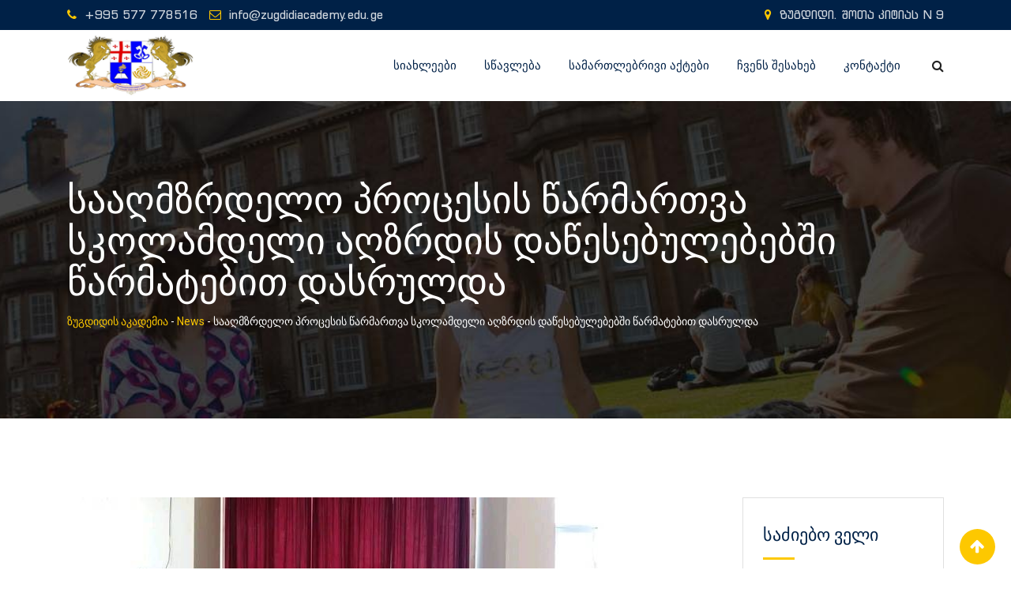

--- FILE ---
content_type: text/html; charset=UTF-8
request_url: http://akademiazug.ge/%e1%83%a1%e1%83%90%e1%83%90%e1%83%a6%e1%83%9b%e1%83%96%e1%83%a0%e1%83%93%e1%83%94%e1%83%9a%e1%83%9d-%e1%83%9e%e1%83%a0%e1%83%9d%e1%83%aa%e1%83%94%e1%83%a1%e1%83%98%e1%83%a1-%e1%83%ac%e1%83%90%e1%83%a0/
body_size: 20098
content:
<!doctype html>
<html lang="ka-GE">
<head>
	<meta charset="UTF-8">
	<meta name="viewport" content="width=device-width, initial-scale=1.0">
	<link rel="profile" href="https://gmpg.org/xfn/11" />
	<title>სააღმზრდელო პროცესის წარმართვა სკოლამდელი აღზრდის დაწესებულებებში წარმატებით დასრულდა &#8211; ზუგდიდის აკადემია</title>
<noscript><style>#preloader{display:none;}</style></noscript><link rel='dns-prefetch' href='//fonts.googleapis.com' />
<link rel='dns-prefetch' href='//s.w.org' />
<link rel='preconnect' href='https://fonts.gstatic.com' crossorigin />
<link rel="alternate" type="application/rss+xml" title="ზუგდიდის აკადემია &raquo; RSS-არხი" href="http://akademiazug.ge/feed/" />
<link rel="alternate" type="application/rss+xml" title="ზუგდიდის აკადემია &raquo; კომენტარების RSS-არხი" href="http://akademiazug.ge/comments/feed/" />
<link rel="alternate" type="application/rss+xml" title="ზუგდიდის აკადემია &raquo; სააღმზრდელო პროცესის წარმართვა სკოლამდელი აღზრდის დაწესებულებებში წარმატებით დასრულდა კომენტარების RSS-არხი" href="http://akademiazug.ge/%e1%83%a1%e1%83%90%e1%83%90%e1%83%a6%e1%83%9b%e1%83%96%e1%83%a0%e1%83%93%e1%83%94%e1%83%9a%e1%83%9d-%e1%83%9e%e1%83%a0%e1%83%9d%e1%83%aa%e1%83%94%e1%83%a1%e1%83%98%e1%83%a1-%e1%83%ac%e1%83%90%e1%83%a0/feed/" />
		<script type="text/javascript">
			window._wpemojiSettings = {"baseUrl":"https:\/\/s.w.org\/images\/core\/emoji\/13.0.1\/72x72\/","ext":".png","svgUrl":"https:\/\/s.w.org\/images\/core\/emoji\/13.0.1\/svg\/","svgExt":".svg","source":{"concatemoji":"http:\/\/akademiazug.ge\/wp-includes\/js\/wp-emoji-release.min.js?ver=5.6.16"}};
			!function(e,a,t){var n,r,o,i=a.createElement("canvas"),p=i.getContext&&i.getContext("2d");function s(e,t){var a=String.fromCharCode;p.clearRect(0,0,i.width,i.height),p.fillText(a.apply(this,e),0,0);e=i.toDataURL();return p.clearRect(0,0,i.width,i.height),p.fillText(a.apply(this,t),0,0),e===i.toDataURL()}function c(e){var t=a.createElement("script");t.src=e,t.defer=t.type="text/javascript",a.getElementsByTagName("head")[0].appendChild(t)}for(o=Array("flag","emoji"),t.supports={everything:!0,everythingExceptFlag:!0},r=0;r<o.length;r++)t.supports[o[r]]=function(e){if(!p||!p.fillText)return!1;switch(p.textBaseline="top",p.font="600 32px Arial",e){case"flag":return s([127987,65039,8205,9895,65039],[127987,65039,8203,9895,65039])?!1:!s([55356,56826,55356,56819],[55356,56826,8203,55356,56819])&&!s([55356,57332,56128,56423,56128,56418,56128,56421,56128,56430,56128,56423,56128,56447],[55356,57332,8203,56128,56423,8203,56128,56418,8203,56128,56421,8203,56128,56430,8203,56128,56423,8203,56128,56447]);case"emoji":return!s([55357,56424,8205,55356,57212],[55357,56424,8203,55356,57212])}return!1}(o[r]),t.supports.everything=t.supports.everything&&t.supports[o[r]],"flag"!==o[r]&&(t.supports.everythingExceptFlag=t.supports.everythingExceptFlag&&t.supports[o[r]]);t.supports.everythingExceptFlag=t.supports.everythingExceptFlag&&!t.supports.flag,t.DOMReady=!1,t.readyCallback=function(){t.DOMReady=!0},t.supports.everything||(n=function(){t.readyCallback()},a.addEventListener?(a.addEventListener("DOMContentLoaded",n,!1),e.addEventListener("load",n,!1)):(e.attachEvent("onload",n),a.attachEvent("onreadystatechange",function(){"complete"===a.readyState&&t.readyCallback()})),(n=t.source||{}).concatemoji?c(n.concatemoji):n.wpemoji&&n.twemoji&&(c(n.twemoji),c(n.wpemoji)))}(window,document,window._wpemojiSettings);
		</script>
		<style type="text/css">
img.wp-smiley,
img.emoji {
	display: inline !important;
	border: none !important;
	box-shadow: none !important;
	height: 1em !important;
	width: 1em !important;
	margin: 0 .07em !important;
	vertical-align: -0.1em !important;
	background: none !important;
	padding: 0 !important;
}
</style>
	<link rel='stylesheet' id='lp-course-wishlist-style-css'  href='http://akademiazug.ge/wp-content/plugins/learnpress-wishlist/assets/css/wishlist.css?ver=5.6.16' type='text/css' media='all' />
<link rel='stylesheet' id='layerslider-css'  href='http://akademiazug.ge/wp-content/plugins/LayerSlider/assets/static/layerslider/css/layerslider.css?ver=6.11.2' type='text/css' media='all' />
<link rel='stylesheet' id='wp-block-library-css'  href='http://akademiazug.ge/wp-includes/css/dist/block-library/style.min.css?ver=5.6.16' type='text/css' media='all' />
<link rel='stylesheet' id='wp-block-library-theme-css'  href='http://akademiazug.ge/wp-includes/css/dist/block-library/theme.min.css?ver=5.6.16' type='text/css' media='all' />
<link rel='stylesheet' id='redux-extendify-styles-css'  href='http://akademiazug.ge/wp-content/plugins/redux-framework/redux-core/assets/css/extendify-utilities.css?ver=4.4.15' type='text/css' media='all' />
<link rel='stylesheet' id='contact-form-7-css'  href='http://akademiazug.ge/wp-content/plugins/contact-form-7/includes/css/styles.css?ver=5.3.2' type='text/css' media='all' />
<link rel='stylesheet' id='theme-my-login-css'  href='http://akademiazug.ge/wp-content/plugins/theme-my-login/assets/styles/theme-my-login.min.css?ver=7.1.7' type='text/css' media='all' />
<link rel='stylesheet' id='meks-flickr-widget-css'  href='http://akademiazug.ge/wp-content/plugins/meks-simple-flickr-widget/css/style.css?ver=1.3' type='text/css' media='all' />
<link rel='stylesheet' id='eikra-gfonts-css'  href='//fonts.googleapis.com/css?family=Roboto%3A400%2C400i%2C500%2C500i%2C700%2C700i%26subset%3Dlatin%2Clatin-ext&#038;ver=4.2.1' type='text/css' media='all' />
<link rel='stylesheet' id='bootstrap-css'  href='http://akademiazug.ge/wp-content/themes/eikra/assets/css/bootstrap.min.css?ver=4.2.1' type='text/css' media='all' />
<link rel='stylesheet' id='font-awesome-css'  href='http://akademiazug.ge/wp-content/themes/eikra/assets/css/font-awesome.min.css?ver=4.2.1' type='text/css' media='all' />
<link rel='stylesheet' id='eikra-meanmenu-css'  href='http://akademiazug.ge/wp-content/themes/eikra/assets/css/meanmenu.css?ver=4.2.1' type='text/css' media='all' />
<link rel='stylesheet' id='eikra-default-css'  href='http://akademiazug.ge/wp-content/themes/eikra/assets/css/default.css?ver=4.2.1' type='text/css' media='all' />
<link rel='stylesheet' id='eikra-style-css'  href='http://akademiazug.ge/wp-content/themes/eikra/assets/css/style.css?ver=4.2.1' type='text/css' media='all' />
<style id='eikra-style-inline-css' type='text/css'>
	.entry-banner {
					background: url(http://akademiazug.ge/wp-content/themes/eikra/assets/img/banner.jpg) no-repeat scroll center center / cover;
			}
	.content-area {
		padding-top: 100px;
		padding-bottom: 100px;
	}
			#learn-press-block-content span {
			background-image: url("http://akademiazug.ge/wp-content/themes/eikra/assets/img/preloader.gif");
		}
		
</style>
<link rel='stylesheet' id='eikra-vc-css'  href='http://akademiazug.ge/wp-content/themes/eikra/assets/css/vc.css?ver=4.2.1' type='text/css' media='all' />
<link rel='stylesheet' id='video-conferencing-with-zoom-api-css'  href='http://akademiazug.ge/wp-content/plugins/video-conferencing-with-zoom-api/assets/public/css/style.min.css?ver=4.4.6' type='text/css' media='all' />
<link rel="preload" as="style" href="https://fonts.googleapis.com/css?family=Roboto:500,400&#038;display=swap&#038;ver=1681988937" /><link rel="stylesheet" href="https://fonts.googleapis.com/css?family=Roboto:500,400&#038;display=swap&#038;ver=1681988937" media="print" onload="this.media='all'"><noscript><link rel="stylesheet" href="https://fonts.googleapis.com/css?family=Roboto:500,400&#038;display=swap&#038;ver=1681988937" /></noscript><link rel='stylesheet' id='learn-press-bundle-css'  href='http://akademiazug.ge/wp-content/plugins/learnpress/assets/css/bundle.min.css?ver=3.2.8.7' type='text/css' media='all' />
<link rel='stylesheet' id='learn-press-css'  href='http://akademiazug.ge/wp-content/plugins/learnpress/assets/css/frontend/learnpress.min.css?ver=3.2.8.7' type='text/css' media='all' />
<link rel='stylesheet' id='lp-overlay-css'  href='http://akademiazug.ge/wp-content/plugins/learnpress/assets/css/frontend/lp-overlay.min.css?ver=3.2.8.7' type='text/css' media='all' />
<link rel='stylesheet' id='eikra-learnpress-css'  href='http://akademiazug.ge/wp-content/themes/eikra/assets/css/learnpress.css?ver=4.2.1' type='text/css' media='all' />
<style id='eikra-dynamic-inline-css' type='text/css'>
 body, gtnbg_root, p { font-family: Roboto, sans-serif;; font-size: 15px; line-height: 26px; font-weight : 400; font-style: normal; } h1 { font-family: Roboto; font-size: 40px; line-height: 44px; font-weight : 500; font-style: normal; } h2 { font-family: Roboto, sans-serif;; font-size: 28px; line-height: 31px; font-weight : 500; font-style: normal; } h3 { font-family: Roboto, sans-serif;; font-size: 20px; line-height: 26px; font-weight : 500; font-style: normal; } h4 { font-family: Roboto, sans-serif;; font-size: 16px; line-height: 18px; font-weight : 500; font-style: normal; } h5 { font-family: Roboto, sans-serif;; font-size: 14px; line-height: 16px; font-weight : 500; font-style: normal; } h6 { font-family: Roboto, sans-serif;; font-size: 12px; line-height: 14px; font-weight : 500; font-style: normal; } a,a:link,a:visited { color: #002147; } a:hover, a:focus, a:active { color: #fdc800; } .wp-block-quote::before { background-color: #002147; } .wp-block-pullquote {   border-color: #002147; } .primary-color { color: #002147; } .secondery-color { color: #fdc800; } .primary-bgcolor { background-color: #002147; } .secondery-bgcolor { background-color: #fdc800; } #tophead {   background-color: #002147; } #tophead, #tophead a, #tophead .tophead-social li a, #tophead .tophead-social li a:hover {   color: #d0d6dd; } #tophead .tophead-contact .fa, #tophead .tophead-address .fa { color: #fdc800; } .trheader #tophead, .trheader #tophead a, .trheader #tophead .tophead-social li a, .trheader #tophead .tophead-social li a:hover { color: #d0d6dd; } .topbar-style-4 #tophead a.topbar-btn { background-color: #fdc800; border-color: #fdc800; color: #002147; } .topbar-style-5 #tophead .widget ul li i { color: #fdc800; } .site-header .main-navigation ul li a { font-family: Roboto, sans-serif; font-size : 15px; font-weight : 500; line-height : 24px; color: #002147; text-transform : uppercase; font-style: normal; } .site-header .main-navigation ul.menu > li > a:hover, .site-header .main-navigation ul.menu > li.current-menu-item > a, .site-header .main-navigation ul.menu > li.current > a { color: #fdc800; } .site-header .main-navigation ul li a.active { color: #fdc800 !important; } .trheader #masthead .main-navigation ul.menu > li > a, .trheader #masthead .main-navigation ul.menu > li > a:hover, .trheader #masthead .main-navigation ul.menu > li.current-menu-item > a, .trheader #masthead .main-navigation ul.menu > li.current > a, .trheader #masthead .search-box .search-button i, .trheader #masthead .header-icon-seperator, .trheader #masthead .header-icon-area .cart-icon-area > a, .trheader #masthead .additional-menu-area a.side-menu-trigger { color: #ffffff; } .site-header .main-navigation ul li ul li { background-color: #002147; } .site-header .main-navigation ul li ul li:hover { background-color: #1A3B61; } .site-header .main-navigation ul li ul li a { font-family: Roboto, sans-serif; font-size : 14px; font-weight : 400; line-height : 21px; color: #ffffff; text-transform : uppercase; font-style: normal; } .site-header .main-navigation ul li ul li:hover > a { color: #FDC800; } #sticky-header-wrapper .site-header { border-color: #002147} .site-header .main-navigation ul li.mega-menu > ul.sub-menu { background-color: #002147} .site-header .main-navigation ul li.mega-menu ul.sub-menu li a { color: #ffffff} .site-header .main-navigation ul li.mega-menu ul.sub-menu li a:hover { background-color: #1A3B61; color: #FDC800; } .mean-container a.meanmenu-reveal, .mean-container .mean-nav ul li a.mean-expand { color: #fdc800; } .mean-container a.meanmenu-reveal span { background-color: #fdc800; } .mean-container .mean-bar { border-color: #fdc800; } .mean-container .mean-nav ul li a { font-family: Roboto, sans-serif; font-size : 14px; font-weight : 400; line-height : 21px; color: #002147; text-transform : uppercase; font-style: normal; } .mean-container .mean-nav ul li a:hover, .mean-container .mean-nav > ul > li.current-menu-item > a { color: #fdc800; } body .mean-container .mean-nav ul li.mean-append-area .rtin-append-inner a.header-menu-btn { background-color: #fdc800; border-color: #fdc800; color: #002147; } .header-icon-area .cart-icon-area .cart-icon-num { background-color: #fdc800; } .mean-container .mean-bar .cart-icon-num {   background-color: #fdc800; } .site-header .search-box .search-text { border-color: #fdc800; } .header-style-3 .header-social li a:hover, .header-style-3.trheader .header-social li a:hover { color: #fdc800; } .header-style-3.trheader .header-contact li a, .header-style-3.trheader .header-social li a { color: #ffffff; } .header-style-4 .header-social li a:hover { color: #fdc800; } .header-style-4.trheader .header-contact li a, .header-style-4.trheader .header-social li a { color: #ffffff; } .header-style-5 .header-menu-btn { background-color: #002147; } .trheader.header-style-5 .header-menu-btn { color: #ffffff; } .header-style-6 .site-header, .header-style-6 #sticky-header-wrapper .site-header { background-color: #002147; } .header-style-6 .site-header a.header-menu-btn { background-color: #fdc800; border-color: #fdc800; color: #002147; } .header-style-6 .site-header .main-navigation ul.menu > li > a { color: #ffffff; } .header-style-7 .header-social a:hover {   color: #002147; } .header-style-7 a.header-menu-btn { background-color: #fdc800; } .header-style-7.trheader .header-social li a:hover {   color: #fdc800; } .entry-banner .entry-banner-content h1 { color: #ffffff; } .breadcrumb-area .entry-breadcrumb span a, .breadcrumb-area .entry-breadcrumb span a span { color: #fdc800; } .breadcrumb-area .entry-breadcrumb span a:hover, .breadcrumb-area .entry-breadcrumb span a:hover span { color: #ffffff; } .breadcrumb-area .entry-breadcrumb { color: #ffffff; } .breadcrumb-area .entry-breadcrumb > span { color: #ffffff; } #preloader { background-color: #002147; } .scrollToTop { background-color: #fdc800; } .footer-top-area { background-color: #002147; } .footer-top-area .widget > h3 { color: #ffffff; } .footer-top-area .widget { color: #f5f5f5; } .footer-top-area a:link, .footer-top-area a:visited, .footer-top-area widget_nav_menu ul.menu li:before { color: #f5f5f5; } .footer-top-area .widget a:hover, .footer-top-area .widget a:active { color: #fdc800; } .footer-top-area .search-form input.search-submit { color: #002147; } .footer-top-area .widget_nav_menu ul.menu li:before { color: #fdc800; } .footer-bottom-area { background-color: #001a39; color: #909da4; } .search-form input.search-submit { background-color: #002147; border-color: #002147; } .search-form input.search-submit a:hover { color: #002147; } .widget ul li a:hover { color: #fdc800; } .sidebar-widget-area .widget > h3 { color: #002147; } .sidebar-widget-area .widget > h3:after { background-color: #fdc800; } .sidebar-widget-area .widget_tag_cloud a { color: #002147; } .sidebar-widget-area .widget_tag_cloud a:hover { background-color: #002147; } .widget.widget_rdtheme_about ul li a:hover { background-color: #fdc800; border-color: #fdc800; color: #002147; } .widget.widget_rdtheme_info ul li i { color: #fdc800; } .pagination-area ul li a, .learn-press-pagination ul li a { background-color: #002147 !important; } .pagination-area ul li.active a, .pagination-area ul li a:hover, .pagination-area ul li span.current, .pagination-area ul li .current, .learn-press-pagination ul li.active a, .learn-press-pagination ul li a:hover, .learn-press-pagination ul li span.current, .learn-press-pagination ul li .current { background-color: #fdc800 !important; } .error-page-area {   background-color: #FDC800; } .error-page-area .error-page h3 { color: #000000; } .error-page-area .error-page p { color: #634e00; } body .rdtheme-button-1, body .rdtheme-button-1:link { color: #002147; } body .rdtheme-button-1:hover { background-color: #002147; } body a.rdtheme-button-2, body .rdtheme-button-2 { background-color: #002147; } body a.rdtheme-button-2:hover, body .rdtheme-button-2:hover { color: #002147; background-color: #fdc800; } body a.rdtheme-button-3, body .rdtheme-button-3 { background-color: #002147; } body a.rdtheme-button-3:hover, body .rdtheme-button-4:hover { color: #002147; background-color: #fdc800; } .comments-area h3.comment-title { color: #002147; } .comments-area h3.comment-title:after { background-color: #fdc800; } .comments-area .main-comments .comment-meta .comment-author-name, .comments-area .main-comments .comment-meta .comment-author-name a { color: #002147; } .comments-area .main-comments .reply-area a { background-color: #002147; } .comments-area .main-comments .reply-area a:hover { background-color: #fdc800; } #respond .comment-reply-title { color: #002147; } #respond .comment-reply-title:after { background-color: #fdc800; } #respond form .btn-send { background-color: #002147; } #respond form .btn-send:hover { background-color: #fdc800; } .entry-header h2.entry-title a, .entry-header .entry-meta ul li a:hover, .entry-footer .tags a:hover, .event-single .event-meta li, .event-single ul li span i, .event-single .event-info h3, .event-single .event-social h3 { color: #002147; } button, input[type="button"], input[type="reset"], input[type="submit"], .entry-header .entry-thumbnail-area .post-date li:nth-child(odd), .event-single .event-thumbnail-area #event-countdown .event-countdown-each:nth-child(odd), .event-single .event-social ul li a, .instructor-single .rtin-content ul.rtin-social li a:hover { background-color: #002147; } .entry-header h2.entry-title a:hover, .entry-header h2.entry-title a:hover, .entry-header .entry-meta ul li i, .event-single .event-meta li i { color: #fdc800; } .bar1::after, .bar2::after, .hvr-bounce-to-right:before, .hvr-bounce-to-bottom:before, .entry-header .entry-thumbnail-area .post-date li:nth-child(even), .event-single .event-thumbnail-area #event-countdown .event-countdown-each:nth-child(even), .event-single .event-social ul li a:hover { background-color: #fdc800; } .ls-bar-timer { background-color: #fdc800; border-bottom-color: #fdc800; } .instructor-single .rtin-content ul.rtin-social li a:hover { border-color: #002147; } .list-style-1 li { color: #002147; } .list-style-1 li::before { color: #fdc800; } .woocommerce .widget_price_filter .ui-slider .ui-slider-range, .woocommerce .widget_price_filter .ui-slider .ui-slider-handle, .rt-woo-nav .owl-custom-nav-title::after, .rt-woo-nav .owl-custom-nav .owl-prev:hover, .rt-woo-nav .owl-custom-nav .owl-next:hover, .woocommerce ul.products li.product .onsale, .woocommerce span.onsale, .woocommerce a.added_to_cart, .woocommerce div.product form.cart .button, .woocommerce #respond input#submit, .woocommerce a.button, .woocommerce button.button, .woocommerce input.button, p.demo_store, .woocommerce #respond input#submit.disabled:hover, .woocommerce #respond input#submit:disabled:hover, .woocommerce #respond input#submit[disabled]:disabled:hover, .woocommerce a.button.disabled:hover, .woocommerce a.button:disabled:hover, .woocommerce a.button[disabled]:disabled:hover, .woocommerce button.button.disabled:hover, .woocommerce button.button:disabled:hover, .woocommerce button.button[disabled]:disabled:hover, .woocommerce input.button.disabled:hover, .woocommerce input.button:disabled:hover, .woocommerce input.button[disabled]:disabled:hover, .woocommerce #respond input#submit.alt, .woocommerce a.button.alt, .woocommerce button.button.alt, .woocommerce input.button.alt { background-color: #002147; } .product-grid-view .view-mode ul li.grid-view-nav a, .product-list-view .view-mode ul li.list-view-nav a, .woocommerce ul.products li.product h3 a:hover, .woocommerce ul.products li.product .price, .woocommerce div.product p.price, .woocommerce div.product span.price, .woocommerce div.product .product-meta a:hover, .woocommerce div.product .woocommerce-tabs ul.tabs li.active a, .woocommerce a.woocommerce-review-link:hover, .woocommerce-message::before, .woocommerce-info::before { color: #002147; } .woocommerce-message, .woocommerce-info { border-color: #002147; } .woocommerce .product-thumb-area .overlay { background-color: rgba(0, 33, 71, 0.8); } .woocommerce .product-thumb-area .product-info ul li a { border-color: #fdc800; } .woocommerce .product-thumb-area .product-info ul li a:hover { color: #002147; background-color: #fdc800; } .contact-us-form .wpcf7-submit:hover { background-color: #fdc800; } .contact-form-2 h3, .contact-form-2 input[type="submit"]:hover { background-color: #fdc800; } .rt-vc-pagination .pagination-area ul li a, .rt-vc-pagination .pagination-area ul li span {   background-color: #002147; } .rt-vc-pagination .pagination-area ul li.active a, .rt-vc-pagination .pagination-area ul li a:hover, .rt-vc-pagination .pagination-area ul li .current {   background-color: #fdc800; } body .entry-content .rdtheme-button-5, body .rdtheme-button-5 {   border-color: #fdc800; } body .entry-content .rdtheme-button-5:hover, body .rdtheme-button-5:hover{   background-color: #fdc800;   color: #002147; } body .entry-content .rdtheme-button-6, body .rdtheme-button-6 { background-color: #002147; } body .entry-content .rdtheme-button-6:hover, body .rdtheme-button-6:hover {   background-color: #fdc800;   color: #002147; } body .rdtheme-button-7, body a.rdtheme-button-7 {   background-color: #002147; } body .rdtheme-button-7:hover, body a.rdtheme-button-7:hover {   color: #002147;   background-color: #fdc800; } .entry-content .isotop-btn a:hover, .entry-content .isotop-btn .current {   border-color: #002147 !important;   background-color: #002147 !important; } .rt-owl-nav-1 .section-title .owl-custom-nav-title {   color: #002147; } .rt-owl-nav-1 .section-title .owl-custom-nav .owl-prev, .rt-owl-nav-1 .section-title .owl-custom-nav .owl-next {   background-color: #fdc800; } .rt-owl-nav-1 .section-title .owl-custom-nav .owl-prev:hover, .rt-owl-nav-1 .section-title .owl-custom-nav .owl-next:hover {   background-color: #002147; } .rt-vc-title-left {   color: #002147; } .rt-vc-title h2 {   color: #002147; } .rt-info-box .media-heading, .rt-info-box .media-heading a, .rt-info-box.layout2 i, .rt-info-box.layout3 i, .rt-info-box.layout4:hover .rtin-icon i { color: #002147; } .rt-info-box .media-heading a:hover, .rt-info-box.layout2:hover i, .rt-info-box.layout5 .rtin-icon i, .rt-info-box.layout5:hover .media-heading, .rt-info-box.layout6:hover .media-heading a { color: #fdc800; } .rt-info-box.layout4::before, .rt-info-box.layout4:hover { background-color: #002147; } .rt-info-box.layout5 { background-color: rgba( 0, 33, 71, 0.8 ); } .rt-info-box.layout3:hover i, .rt-info-box.layout4 .rtin-icon i {   background-color: #fdc800; } .rt-vc-infobox-6 .rtin-item .rtin-left .rtin-icon i {   color: #fdc800; } .rt-vc-imagetext-2 .rtin-img:before {   background-color: rgba(0, 33, 71, 0.6); } .rt-vc-imagetext-2 .rtin-img a {   border-color: #fdc800; } .rt-vc-imagetext-2 .rtin-title a:hover {   color: #002147; } .rt-vc-text-title .rtin-title { color: #002147; } .rt-vc-text-title.style2 .rtin-title::after { background-color: #fdc800; } .rt-vc-text-title.style3 .rtin-btn a {   background-color: #fdc800; } .rt-vc-text-title.style4 .rtin-btn a {   border-color: #fdc800; } .rt-vc-text-title.style4 .rtin-btn a:hover {   background-color: #fdc800; } .rt-vc-text-button .rtin-btn a {   background-color: #fdc800; } .rt-vc-cta .rtin-right {   background-color: #002147; } .rt-vc-cta .rtin-right .rtin-btn {   background-color: #fdc800;   border-color: #fdc800;   color: #002147; } .rt-vc-cta.style2 .rtin-right {   background-color: #fdc800; } .rt-vc-cta.style2 .rtin-right .rtin-btn {   background-color: #002147;   border-color: #002147; } .rt-vc-cta.style2 .rtin-right .rtin-btn:hover {   color: #002147; } .rt-vc-posts .rtin-item .media-list .rtin-content-area h3 a {   color: #002147; } .rt-vc-posts .rtin-item .media-list .rtin-content-area h3 a:hover {   color: #fdc800; } .rt-vc-posts .rtin-item .media-list .rtin-content-area .rtin-date {   color: #fdc800; } .rt-vc-posts-2 {   background-color: #002147; } .rt-vc-posts-2 .rtin-item .rtin-date {   color: #fdc800; } .rt-vc-posts-2 .rtin-btn:hover {   color: #fdc800; } .rt-vc-posts-2 .rtin-btn i {   color: #fdc800; } .rt-vc-posts-2 .rtin-item .rtin-title a:hover {   color: #fdc800; } .rt-vc-research-1 .rtin-item .rtin-title::after, .rt-vc-research-2 .rtin-item .rtin-title::after, .rt-vc-research-3 .rtin-item .rtin-holder .rtin-title a:hover {   background-color: #fdc800; } .rt-vc-research-1 .rtin-item .rtin-title a, .rt-vc-research-2 .rtin-item .rtin-title a, .rt-vc-research-3 .rtin-item .rtin-holder .rtin-title a:hover, .rt-vc-research-3 .rtin-item .rtin-holder .rtin-title a:hover i {   color: #002147; } .rt-vc-research-1 .rtin-item .rtin-title a:hover, .rt-vc-research-2 .rtin-item .rtin-title a:hover, .rt-vc-research-3 .rtin-item .rtin-holder .rtin-title a i {   color: #fdc800; } .rt-vc-research-3 .rtin-item .rtin-holder .rtin-title a {   background-color: #002147; } .rt-vc-event .rtin-item .rtin-calender-holder .rtin-calender {   background-color:#fdc800; } .rt-vc-event .rtin-item .rtin-calender-holder .rtin-calender:before, .rt-vc-event .rtin-item .rtin-calender-holder .rtin-calender:after, .rt-vc-event .rtin-item .rtin-calender-holder .rtin-calender h3, .rt-vc-event .rtin-item .rtin-calender-holder .rtin-calender h3 p, .rt-vc-event .rtin-item .rtin-calender-holder .rtin-calender h3 span, .rt-vc-event .rtin-item .rtin-right h3 a, .rt-vc-event .rtin-item .rtin-right ul li, .rt-vc-event .rtin-btn a:hover {   color: #002147; } .rt-vc-event .rtin-item .rtin-right h3 a:hover {   color: #fdc800; } .rt-vc-event-box .rtin-item .rtin-meta i {   color: #fdc800; } .rt-vc-event-box .rtin-item .rtin-btn a {   background-color: #fdc800;   border-color: #fdc800; } .rt-vc-counter .rtin-left .rtin-counter {   border-bottom-color: #fdc800; } .rt-vc-counter .rtin-right .rtin-title {   color: #002147; } .rt-vc-testimonial .rt-item .rt-item-content-holder .rt-item-title {   color: #002147; } .rt-vc-testimonial .owl-theme .owl-dots .owl-dot.active span {   background-color: #002147; } .rt-vc-testimonial-2 .rtin-item .rtin-item-designation {   color:#fdc800; } .rt-vc-testimonial-2 .owl-theme .owl-dots .owl-dot:hover span, .rt-vc-testimonial-2 .owl-theme .owl-dots .owl-dot.active span {   background-color: #fdc800;   border-color: #fdc800; } .rt-vc-testimonial-3 .rtin-item .rtin-content-area .rtin-title {   color: #002147; } .rt-countdown .rt-date .rt-countdown-section-2 {   border-color: #fdc800; } .rt-event-countdown .rt-content h2, .rt-event-countdown .rt-content h3, .rt-event-countdown .rt-date .rt-countdown-section .rt-countdown-text .rtin-count, .rt-event-countdown .rt-date .rt-countdown-section .rt-countdown-text .rtin-text { color: #002147; } .rt-event-countdown .rt-date .rt-countdown-section .countdown-colon, .rt-event-countdown.rt-dark .rt-date .rt-countdown-section .rt-countdown-text .rtin-count { color: #fdc800; } .rt-price-table-box1 span {   color: #002147; } .rt-price-table-box1 .rtin-price {   background-color: #002147; } .rt-price-table-box1 .rtin-btn {   background-color: #fdc800;   border-color: #fdc800;   color: #002147; } .rt-price-table-box1:hover {   background-color: #002147; } .rt-price-table-box1:hover .rtin-price {   background-color: #fdc800; } .rt-pricing-box2 .rtin-title, .rt-pricing-box2 ul li {   color: #002147; } .rt-pricing-box2 .rtin-price {   color: #fdc800; } .rt-price-table-box3 .rtin-title, .rt-price-table-box3 .rtin-price {   color: #002147; } .rt-price-table-box3 .rtin-btn {   background-color: #fdc800; } .rt-price-table-box3.rtin-featured, .rt-price-table-box3:hover {   background-color: #002147; } .rt-gallery-1 .rt-gallery-wrapper .rt-gallery-box:before {   background-color: rgba( 253, 200, 0, 0.8 ); } .rt-gallery-1 .rt-gallery-wrapper .rt-gallery-box .rt-gallery-content a {   background-color: #002147; } .rt-vc-video .rtin-item .rtin-btn {   color: #fdc800; } .rt-vc-video .rtin-item .rtin-btn:hover {   border-color: #fdc800; } .rt-vc-video.rt-light .rtin-item .rtin-title {   color: #002147; } .rt-vc-video.rt-light .rtin-item .rtin-btn {   color: #002147;   border-color: #fdc800; } .rt-vc-contact-1 ul.rtin-item > li > i {   color: #002147; } .rt-vc-contact-1 ul.rtin-item > li .contact-social li a {   color: #002147;   border-color: #002147; } .rt-vc-contact-1 ul.rtin-item > li .contact-social li a:hover {   background-color: #002147; } .rt-vc-contact-2 ul.rtin-item > li {   color: #002147; } .rt-vc-contact-2 ul.rtin-item > li > i {   color: #fdc800; } .rt-vc-contact-2 ul.rtin-item > li.rtin-social-wrap .rtin-social li a {   background-color: #fdc800; } .rt-vc-contact-2 ul.rtin-item > li.rtin-social-wrap .rtin-social li a:hover {   background-color: #002147; } .rt-vc-instructor-1 .rtin-item .rtin-content .rtin-title a {   color: #002147; } .rt-vc-instructor-1 .rtin-item .rtin-content .rtin-title a:hover {   color: #fdc800; } .rt-vc-instructor-1 .rtin-item .rtin-content .rtin-social li a {   background-color: #fdc800; } .rt-vc-instructor-1 .rtin-item .rtin-content .rtin-social li a:hover {   background-color: #002147; } .rt-vc-instructor-2 .rtin-item .rtin-content .rtin-title a, .rt-vc-instructor-2 .rtin-item .rtin-content .rtin-social li a {   color: #fdc800; } .rt-vc-instructor-2 .rtin-item .rtin-content .rtin-social li a:hover {   border-color: #fdc800;   background-color: #fdc800; } .rt-vc-instructor-2 .rtin-item:before {   background: linear-gradient(to bottom, rgba(125, 185, 232, 0) 55%, #002147); } .rt-vc-instructor-2 .rtin-item:hover:after {   background-color: rgba( 0, 33, 71 , 0.7 ); } .rt-vc-instructor-3 .rtin-item .rtin-meta span {   color: #fdc800; } .rt-vc-instructor-3 .rtin-btn a {   color: #002147;   border-color: #002147; } .rt-vc-instructor-3 .rtin-btn a:hover {   background-color: #002147; } .rt-vc-instructor-4 .rtin-item .rtin-content:after {   background-color: #fdc800; } .rt-vc-instructor-5 .rtin-item {   background-color: #fdc800; } .rt-vc-instructor-5 .rtin-item .rtin-content .rtin-social li a:hover {   background-color: #002147; } .rt-vc-course-search .form-group .input-group .input-group-addon.rtin-submit-btn-wrap .rtin-submit-btn {   background-color: #fdc800; } .rt-vc-course-slider.style-4.rt-owl-nav-1 .section-title .owl-custom-nav .owl-prev:hover, .rt-vc-course-slider.style-4.rt-owl-nav-1 .section-title .owl-custom-nav .owl-next:hover {   background-color: #fdc800; } .rt-vc-course-featured .rtin-sec-title {   color: #002147; } .rt-vc-course-featured .rt-course-box .rtin-thumbnail::before {   background-color: rgba( 253, 200, 0 , 0.8 ); } .rt-vc-course-featured .rt-course-box .rtin-thumbnail a {   background-color: #002147;   border-color: #002147; } .rt-vc-course-isotope.style-2 .isotop-btn a {   border-color: #002147; } .rt-vc-course-isotope.style-2 .rtin-btn a {   color: #002147;   border-color: #002147; } .rt-vc-course-isotope.style-2 .rtin-btn a:hover {   background-color: #002147; } .wpb_gallery .wpb_flexslider .flex-direction-nav a {   background-color: #fdc800; } .wpb-js-composer .vc_tta.vc_tta-o-no-fill .vc_tta-panels .vc_tta-panel-body {  background-color: #002147 !important; } .wpb-js-composer .vc_tta-style-classic .vc_tta-panel .vc_tta-panel-title > a, .wpb-js-composer .vc_tta-style-classic .vc_tta-panel.vc_active .vc_tta-panel-title > a {  color: #002147 !important; } .wpb-js-composer .vc_tta-style-classic .vc_tta-controls-icon:after, .wpb-js-composer .vc_tta-style-classic .vc_tta-controls-icon:before {  border-color: #002147 !important; } .wpb-js-composer .vc_tta-container .vc_tta-panel span.faq-box-count {   background-color: #fdc800;   color: #002147; } .rt-course-box-3 .rtin-meta .rtin-author span, ul.learn-press-courses .rt-course-box-3 .rtin-meta .rtin-author span, .rt-course-box-4 .rtin-content .rtin-author-area .rtin-author span, ul.learn-press-courses .rt-course-box-4 .rtin-content .rtin-author-area .rtin-author span, .rt-lp-socials li a:hover, .learn-press-message:before, #popup_container #popup_title { background-color: #002147; } .rt-course-box .rtin-thumbnail .rtin-price, ul.learn-press-courses .rt-course-box .rtin-thumbnail .rtin-price, .rt-course-box-2 .rtin-meta .rtin-price ins, ul.learn-press-courses .rt-course-box-2 .rtin-meta .rtin-price ins, .rt-course-box-3 .rtin-thumbnail .rtin-price, ul.learn-press-courses .rt-course-box-3 .rtin-thumbnail .rtin-price, .rt-lp-socials li a, .lp-label.label-enrolled, .lp-label.label-started, .single-lp_course .learn-press-message .learn-press-countdown { background-color: #fdc800; } .rt-course-box .rtin-thumbnail:before, ul.learn-press-courses .rt-course-box .rtin-thumbnail:before, .rt-course-box-3 .rtin-thumbnail:before, ul.learn-press-courses .rt-course-box-3 .rtin-thumbnail:before, .rt-course-box-4 .rtin-thumbnail:before, ul.learn-press-courses .rt-course-box-4 .rtin-thumbnail:before { background-color: rgba(0, 33, 71, 0.6); } .rt-course-box .rtin-content .rtin-author i, ul.learn-press-courses .rt-course-box .rtin-content .rtin-author i, .rt-course-box-4 .rtin-content .rtin-title a:hover, ul.learn-press-courses .rt-course-box-4 .rtin-content .rtin-title a:hover { color: #fdc800; } .course-remaining-time { border-color: #002147; } .rt-course-box .rtin-thumbnail a, ul.learn-press-courses .rt-course-box .rtin-thumbnail a, .rt-course-box-3 .rtin-thumbnail a, ul.learn-press-courses .rt-course-box-3 .rtin-thumbnail a, .rt-course-box-4 .rtin-thumbnail a, ul.learn-press-courses .rt-course-box-4 .rtin-thumbnail a { border-color: #fdc800; } .rt-course-archive-top .rtin-left .rtin-icons a:hover, .rt-course-grid-view .rt-course-archive-top .rtin-left .rtin-icons a.rtin-grid, .rt-course-list-view .rt-course-archive-top .rtin-left .rtin-icons a.rtin-list, .rt-course-archive-top .rtin-left .rtin-text { color: #002147; } .rt-course-archive-top .rtin-search form button[type="submit"] { background-color: #002147; } .single-lp_course .content-area .site-main > .lp_course ul.learn-press-nav-tabs li a { color: #002147; } .single-lp_course .content-area .site-main > .lp_course ul.learn-press-nav-tabs li.active, .single-lp_course .content-area .site-main > .lp_course ul.learn-press-nav-tabs li:hover { background-color: #002147; } ul.course-features li:before { color: #fdc800; } #learn-press-course-curriculum .curriculum-sections .section .section-header, #learn-press-course-curriculum .curriculum-sections .section .section-header .meta .collapse, #learn-press-course-curriculum .curriculum-sections .section .section-content li .section-item-link .rtin-center .course-item-meta .course-item-status:before { color: #002147; } #learn-press-course-curriculum .curriculum-sections .section .section-header.active, #learn-press-course-curriculum .curriculum-sections .section .section-header:hover { background-color: #fdc800; } #learn-press-course-curriculum .curriculum-sections .section .section-content li .section-item-link .rtin-left .rtin-left-icon { color: #fdc800; } #learn-press-course-curriculum .curriculum-sections .section .section-content li .section-item-link .rtin-center .course-item-meta span { background-color: #002147; } body.course-item-popup #learn-press-course-curriculum .curriculum-sections .section .section-header, body.course-item-popup #learn-press-course-curriculum .curriculum-sections .section .section-content li:before, body.course-item-popup #learn-press-content-item #content-item-quiz .question-numbers li a:hover, body.course-item-popup #learn-press-content-item #content-item-quiz .question-numbers li.current a, .scrollbar-light > .scroll-element.scroll-y .scroll-bar { background-color: #002147; } body.course-item-popup #course-item-content-header { background-color: #fdc800; } body.course-item-popup #learn-press-content-item #content-item-quiz .quiz-result .result-achieved { color: #002147; } body.course-item-popup #learn-press-content-item #content-item-quiz .question-numbers li a:hover, body.course-item-popup #learn-press-content-item #content-item-quiz .question-numbers li.current a { border-color: #002147; } #course-reviews .course-review-head, #course-reviews .course-reviews-list li .review-text .user-name { color: #002147; } #course-reviews .course-reviews-list li .review-text .review-meta .review-title { background-color: #002147; } #course-reviews .course-review-head::after { background-color: #fdc800; } .learnpress-page .course_enroll_wid .rtin-pricing, .course-rate .average-rating, .course-rate .course-each-rating .star-info { color: #002147; } .learnpress-page .course_enroll_wid a, .learnpress-page .course_enroll_wid button { color: #002147; background-color: #fdc800; border-color: #fdc800; } .rt-related-courses .owl-custom-nav-title { color: #002147; } .rt-related-courses .owl-custom-nav .owl-prev:hover, .rt-related-courses .owl-custom-nav .owl-next:hover { background-color: #002147; } .rt-related-courses .owl-custom-nav .owl-prev, .rt-related-courses .owl-custom-nav .owl-next { background-color: #fdc800; } #learn-press-user-profile .rdtheme-lp-profile-header, #learn-press-user-profile #learn-press-profile-content .lp-tab-sections li a:hover, #learn-press-user-profile #learn-press-profile-content .learn-press-subtab-content .lp-sub-menu li.active span, #learn-press-user-profile #learn-press-profile-content .learn-press-subtab-content .lp-sub-menu li a:hover, #learn-press-user-profile #learn-press-profile-nav:hover #profile-mobile-menu { background-color: #002147; } #learn-press-user-profile .rdtheme-lp-profile-header .rtin-item .rtin-right .rtin-social li a, #learn-press-user-profile .rdtheme-lp-profile-header .rtin-logout a, #learn-press-user-profile #learn-press-profile-nav .learn-press-tabs li.active > a, #learn-press-user-profile #learn-press-profile-nav .learn-press-tabs li a:hover { background-color: #fdc800; } #learn-press-user-profile #learn-press-profile-content .lp-tab-sections li span, #learn-press-user-profile #learn-press-profile-content .lp-tab-sections li a { color: #002147; } .learn-press-checkout .lp-list-table thead tr th { background: #002147; }
</style>
<!--n2css--><script type='text/javascript' src='http://akademiazug.ge/wp-includes/js/jquery/jquery.min.js?ver=3.5.1' id='jquery-core-js'></script>
<script type='text/javascript' src='http://akademiazug.ge/wp-includes/js/jquery/jquery-migrate.min.js?ver=3.3.2' id='jquery-migrate-js'></script>
<script type='text/javascript' src='http://akademiazug.ge/wp-content/plugins/learnpress-wishlist/assets/js/wishlist.js?ver=5.6.16' id='lp-course-wishlist-script-js'></script>
<script type='text/javascript' src='http://akademiazug.ge/wp-includes/js/underscore.min.js?ver=1.8.3' id='underscore-js'></script>
<script type='text/javascript' id='utils-js-extra'>
/* <![CDATA[ */
var userSettings = {"url":"\/","uid":"0","time":"1768576293","secure":""};
/* ]]> */
</script>
<script type='text/javascript' src='http://akademiazug.ge/wp-includes/js/utils.min.js?ver=5.6.16' id='utils-js'></script>
<script type='text/javascript' id='lp-global-js-extra'>
/* <![CDATA[ */
var lpGlobalSettings = {"url":"http:\/\/akademiazug.ge\/%e1%83%a1%e1%83%90%e1%83%90%e1%83%a6%e1%83%9b%e1%83%96%e1%83%a0%e1%83%93%e1%83%94%e1%83%9a%e1%83%9d-%e1%83%9e%e1%83%a0%e1%83%9d%e1%83%aa%e1%83%94%e1%83%a1%e1%83%98%e1%83%a1-%e1%83%ac%e1%83%90%e1%83%a0\/","siteurl":"http:\/\/akademiazug.ge","ajax":"http:\/\/akademiazug.ge\/wp-admin\/admin-ajax.php","theme":"eikra","localize":{"button_ok":"OK","button_cancel":"Cancel","button_yes":"Yes","button_no":"No"},"show_popup_confirm_finish":"yes"};
/* ]]> */
</script>
<script type='text/javascript' src='http://akademiazug.ge/wp-content/plugins/learnpress/assets/js/global.min.js?ver=3.2.8.7' id='lp-global-js'></script>
<script type='text/javascript' src='http://akademiazug.ge/wp-content/plugins/learnpress/assets/js/dist/utils.min.js?ver=3.2.8.7' id='lp-utils-js'></script>
<script type='text/javascript' src='http://akademiazug.ge/wp-content/plugins/learnpress/assets/src/js/vendor/watch.min.js?ver=3.2.8.7' id='watch-js'></script>
<script type='text/javascript' src='http://akademiazug.ge/wp-content/plugins/learnpress/assets/js/vendor/plugins.all.min.js?ver=3.2.8.7' id='lp-plugins-all-js'></script>
<meta name="generator" content="Powered by LayerSlider 6.11.2 - Multi-Purpose, Responsive, Parallax, Mobile-Friendly Slider Plugin for WordPress." />
<!-- LayerSlider updates and docs at: https://layerslider.kreaturamedia.com -->
<link rel="https://api.w.org/" href="http://akademiazug.ge/wp-json/" /><link rel="alternate" type="application/json" href="http://akademiazug.ge/wp-json/wp/v2/posts/3835" /><link rel="EditURI" type="application/rsd+xml" title="RSD" href="http://akademiazug.ge/xmlrpc.php?rsd" />
<link rel="wlwmanifest" type="application/wlwmanifest+xml" href="http://akademiazug.ge/wp-includes/wlwmanifest.xml" /> 
<meta name="generator" content="WordPress 5.6.16" />
<link rel="canonical" href="http://akademiazug.ge/%e1%83%a1%e1%83%90%e1%83%90%e1%83%a6%e1%83%9b%e1%83%96%e1%83%a0%e1%83%93%e1%83%94%e1%83%9a%e1%83%9d-%e1%83%9e%e1%83%a0%e1%83%9d%e1%83%aa%e1%83%94%e1%83%a1%e1%83%98%e1%83%a1-%e1%83%ac%e1%83%90%e1%83%a0/" />
<link rel='shortlink' href='http://akademiazug.ge/?p=3835' />
<link rel="alternate" type="application/json+oembed" href="http://akademiazug.ge/wp-json/oembed/1.0/embed?url=http%3A%2F%2Fakademiazug.ge%2F%25e1%2583%25a1%25e1%2583%2590%25e1%2583%2590%25e1%2583%25a6%25e1%2583%259b%25e1%2583%2596%25e1%2583%25a0%25e1%2583%2593%25e1%2583%2594%25e1%2583%259a%25e1%2583%259d-%25e1%2583%259e%25e1%2583%25a0%25e1%2583%259d%25e1%2583%25aa%25e1%2583%2594%25e1%2583%25a1%25e1%2583%2598%25e1%2583%25a1-%25e1%2583%25ac%25e1%2583%2590%25e1%2583%25a0%2F" />
<link rel="alternate" type="text/xml+oembed" href="http://akademiazug.ge/wp-json/oembed/1.0/embed?url=http%3A%2F%2Fakademiazug.ge%2F%25e1%2583%25a1%25e1%2583%2590%25e1%2583%2590%25e1%2583%25a6%25e1%2583%259b%25e1%2583%2596%25e1%2583%25a0%25e1%2583%2593%25e1%2583%2594%25e1%2583%259a%25e1%2583%259d-%25e1%2583%259e%25e1%2583%25a0%25e1%2583%259d%25e1%2583%25aa%25e1%2583%2594%25e1%2583%25a1%25e1%2583%2598%25e1%2583%25a1-%25e1%2583%25ac%25e1%2583%2590%25e1%2583%25a0%2F&#038;format=xml" />
<meta name="generator" content="Redux 4.4.15" /><link rel="pingback" href="http://akademiazug.ge/xmlrpc.php"><link rel="icon" href="http://akademiazug.ge/wp-content/uploads/2018/01/cropped-icon2-92x92.png" sizes="32x32" />
<link rel="icon" href="http://akademiazug.ge/wp-content/uploads/2018/01/cropped-icon2-200x200.png" sizes="192x192" />
<link rel="apple-touch-icon" href="http://akademiazug.ge/wp-content/uploads/2018/01/cropped-icon2-200x200.png" />
<meta name="msapplication-TileImage" content="http://akademiazug.ge/wp-content/uploads/2018/01/cropped-icon2-300x300.png" />
		<style type="text/css" id="wp-custom-css">
			

	@font-face {
  font-family: menufont;
  src: url(/bpg_extrasquare_mtavruli_2009.ttf);
}
.row {
	font-family: menufont;
	
}
.col-sm-10.col-xs-12 {
	font-family: menufont;
	color:red;
	
}
		</style>
		</head>
<body class="post-template-default single single-post postid-3835 single-format-standard wp-embed-responsive header-style-1 has-topbar topbar-style-1 has-sidebar rt-course-grid-view product-grid-view elementor-default elementor-kit-1973">
			<div id="page" class="site">
		<a class="skip-link screen-reader-text" href="#content">Skip to content</a>
		<header id="masthead" class="site-header">
			<div id="tophead">
	<div class="container">
		<div class="row">
			<div class="col-sm-12">
				<div class="tophead-contact">
					<ul>
													<li>
								<i class="fa fa-phone" aria-hidden="true"></i><a href="tel:+995 577 778516">+995 577 778516</a>
							</li>
																			<li>
								<i class="fa fa-envelope-o" aria-hidden="true"></i><a href="mailto:info@zugdidiacademy.edu.ge">info@zugdidiacademy.edu.ge</a>
							</li>
											</ul>
				</div>
				<div class="tophead-right tophead-address">
											<i class="fa fa-map-marker" aria-hidden="true"></i><span>ზუგდიდი. შოთა კიტიას N 9</span>
									</div>
				<div class="clear"></div>
			</div>
		</div>
	</div>
</div><div class="container masthead-container">
	<div class="row">
		<div class="col-sm-2 col-xs-12">
			<div class="site-branding">
				<a class="dark-logo" href="http://akademiazug.ge/"><img src="http://akademiazug.ge/wp-content/uploads/2021/02/777.jpg" alt="ზუგდიდის აკადემია"></a>
				<a class="light-logo" href="http://akademiazug.ge/"><img src="http://akademiazug.ge/wp-content/themes/eikra/assets/img/logo-light.png" alt="ზუგდიდის აკადემია"></a>
			</div>
		</div>
		<div class="col-sm-10 col-xs-12">
			<div class="header-icon-area">
	<div class="search-box-area">
	<div class="search-box">
		<form role="search" method="get" action="http://akademiazug.ge/">
			<a href="#" class="search-close">x</a>
			<input type="text" name="s" class="search-text" placeholder="Search Here..." required>
			<a href="#" class="search-button"><i class="fa fa-search" aria-hidden="true"></i></a>
		</form>
	</div>
</div>	<div class="clear"></div>								
</div>			<div id="site-navigation" class="main-navigation">
				<nav class="menu-main-menu-container"><ul id="menu-main-menu" class="menu"><li id="menu-item-3781" class="menu-item menu-item-type-post_type menu-item-object-page current_page_parent menu-item-3781"><a href="http://akademiazug.ge/news/">სიახლეები</a></li>
<li id="menu-item-2792" class="menu-item menu-item-type-custom menu-item-object-custom menu-item-has-children menu-item-2792"><a href="#">სწავლება</a>
<ul class="sub-menu">
	<li id="menu-item-2794" class="menu-item menu-item-type-custom menu-item-object-custom menu-item-has-children menu-item-2794"><a href="#">პროფესიული საგანმანათლებლო პროგრამები</a>
	<ul class="sub-menu">
		<li id="menu-item-2870" class="menu-item menu-item-type-custom menu-item-object-custom menu-item-2870"><a href="/wp-content/uploads/2024/04/პროფესიული-საგანმანათლებლო-პროგრამა-ინფორმაციის-ტექნოლოგია.pdf">ინფორმაციის ტექნოლოგია</a></li>
		<li id="menu-item-2871" class="menu-item menu-item-type-custom menu-item-object-custom menu-item-2871"><a href="/wp-content/uploads/2024/04/პროფესიული-საგანმანათლებლო-პროგრამა-ბუღალტრული-აღრიცხვა.pdf">ბუღალტრული აღრიცხვა</a></li>
		<li id="menu-item-2872" class="menu-item menu-item-type-custom menu-item-object-custom menu-item-2872"><a href="/wp-content/uploads/2024/04/პროფესიული-საგანმანათლებლო-პროგრამა-აღმზრდელი.pdf">აღმზრდელი</a></li>
		<li id="menu-item-3957" class="menu-item menu-item-type-custom menu-item-object-custom menu-item-3957"><a href="/wp-content/uploads/2024/04/პროფესიული-საგანმანათლებლო-პროგრამა-ფრჩხულის-მომსახურეობა-1-1.pdf">ფრჩხილის მომსახურეობა</a></li>
	</ul>
</li>
	<li id="menu-item-2873" class="menu-item menu-item-type-custom menu-item-object-custom menu-item-has-children menu-item-2873"><a href="#">მოკლევადიანი პროგრამები</a>
	<ul class="sub-menu">
		<li id="menu-item-2796" class="menu-item menu-item-type-custom menu-item-object-custom menu-item-has-children menu-item-2796"><a href="#">მოკლევადიანი პროფესიული გადამზადების პროგრამები</a>
		<ul class="sub-menu">
			<li id="menu-item-2866" class="menu-item menu-item-type-custom menu-item-object-custom menu-item-2866"><a href="#">ადრეული განვითარების სპეციალისტი</a></li>
			<li id="menu-item-2867" class="menu-item menu-item-type-custom menu-item-object-custom menu-item-2867"><a href="/wp-content/uploads/2024/03/ჯანმრთელობა-ჰიგიენა-და-უსაფრთხოება-სკოლამდელი.pdf">ჯანმრთელობა, ჰიგიენა და უსაფრთხოება სკოლამდელი</a></li>
		</ul>
</li>
	</ul>
</li>
	<li id="menu-item-2797" class="menu-item menu-item-type-custom menu-item-object-custom menu-item-has-children menu-item-2797"><a href="#">კატალოგი</a>
	<ul class="sub-menu">
		<li id="menu-item-3693" class="menu-item menu-item-type-custom menu-item-object-custom menu-item-3693"><a href="/wp-content/uploads/2023/06/2021-წლის-კატალოგი.pdf">2021 წლის კატალოგი</a></li>
		<li id="menu-item-3366" class="menu-item menu-item-type-custom menu-item-object-custom menu-item-3366"><a href="/wp-content/uploads/2023/06/2022-წლის-კატალოგი.pdf">2022 წლის კატალოგი</a></li>
		<li id="menu-item-3694" class="menu-item menu-item-type-custom menu-item-object-custom menu-item-3694"><a href="/wp-content/uploads/2023/06/2023-წლის-კატალოგი.pdf">2023 წლის კატალოგი</a></li>
		<li id="menu-item-3948" class="menu-item menu-item-type-custom menu-item-object-custom menu-item-3948"><a href="http://akademiazug.ge/wp-content/uploads/2024/04/კატალოგი-2024.pdf">2024 წლის კატალოგი</a></li>
	</ul>
</li>
</ul>
</li>
<li id="menu-item-2793" class="menu-item menu-item-type-custom menu-item-object-custom menu-item-has-children menu-item-2793"><a href="#">სამართლებრივი აქტები</a>
<ul class="sub-menu">
	<li id="menu-item-2813" class="menu-item menu-item-type-custom menu-item-object-custom menu-item-has-children menu-item-2813"><a href="#">შიდანორმატიული აქტები</a>
	<ul class="sub-menu">
		<li id="menu-item-2819" class="menu-item menu-item-type-custom menu-item-object-custom menu-item-has-children menu-item-2819"><a href="#">უსაფრთხოება</a>
		<ul class="sub-menu">
			<li id="menu-item-3533" class="menu-item menu-item-type-custom menu-item-object-custom menu-item-3533"><a href="/wp-content/uploads/2023/04/უსაფრთხოება-ზოგადი-B-გარემო.pdf">უსაფრთხოება ზოგადი B გარემო</a></li>
			<li id="menu-item-3519" class="menu-item menu-item-type-custom menu-item-object-custom menu-item-3519"><a href="/wp-content/uploads/2023/04/საგანგებო-სიტუაციების-მართვის-გეგმა.pdf">საგანგებო სიტუაციების მართვის გეგმა</a></li>
			<li id="menu-item-3535" class="menu-item menu-item-type-custom menu-item-object-custom menu-item-3535"><a href="/wp-content/uploads/2023/04/პირველადი-გადაუდებელი-და-დაცვის-მექანიზმები.pdf">პირველადი გადაუდებელი და დაცვის მექანიზმები</a></li>
			<li id="menu-item-3516" class="menu-item menu-item-type-custom menu-item-object-custom menu-item-3516"><a href="/wp-content/uploads/2021/02/წესრიგის-დაცვისა-და-ხანძარსაწინააღმდეგო-უსაფრთხოების-მექანიზმები.pdf">წესრიგის დაცვისა და ხანძარსაწინააღმდეგო უსაფრთხოების უზრუნველსაყოფო მექანიზმები</a></li>
			<li id="menu-item-3517" class="menu-item menu-item-type-custom menu-item-object-custom menu-item-3517"><a href="/wp-content/uploads/2023/04/დასკვნა-შენობა-ნაგებობის-სახანძრო-უსაფრთხოების-მოთხოვნების-შესაბამისობის-შესახებ..pdf">დასკვნა შენობა ნაგებობის სახანძრო უსაფრთხოების მოთხოვნების შესაბამისობის შესახებ.</a></li>
			<li id="menu-item-3518" class="menu-item menu-item-type-custom menu-item-object-custom menu-item-3518"><a href="/wp-content/uploads/2023/04/კომპეტენტური-ორგანოს-მიერ-გცემული-დასკვნა.pdf">კომპეტენტური ორგანოს მიერ  გაცემული დასკვნა</a></li>
			<li id="menu-item-3551" class="menu-item menu-item-type-custom menu-item-object-custom menu-item-3551"><a href="/wp-content/uploads/2023/04/შრომის-უსაფრთხოების-ზოგადი-წესები-ფრჩხილის-მომსახურებისათვის.pdf">შრომის უსაფრთხოების ზოგადი წესები ფრჩხილის მომსახურებისათვის</a></li>
		</ul>
</li>
		<li id="menu-item-2816" class="menu-item menu-item-type-custom menu-item-object-custom menu-item-2816"><a href="/wp-content/uploads/2023/04/დებულება-2023-წელი.pdf">დებულება</a></li>
		<li id="menu-item-2818" class="menu-item menu-item-type-custom menu-item-object-custom menu-item-2818"><a href="/wp-content/uploads/2024/04/2024-საქმისწარმოების-წესი.pdf">საქმისწარმოება</a></li>
		<li id="menu-item-3544" class="menu-item menu-item-type-custom menu-item-object-custom menu-item-has-children menu-item-3544"><a href="#">მეთოდოლოგია</a>
		<ul class="sub-menu">
			<li id="menu-item-3546" class="menu-item menu-item-type-custom menu-item-object-custom menu-item-3546"><a href="http://akademiazug.ge/wp-content/uploads/2024/04/ცვლილება-სტრატეგიული-სამოქმედო-მეთოდოლოგია.pdf">სტრატეგიული სამოქმედო მეთოდოლოგია</a></li>
			<li id="menu-item-3545" class="menu-item menu-item-type-custom menu-item-object-custom menu-item-3545"><a href="/wp-content/uploads/2023/04/პროგრანის-განვითარების.pdf">პროფესიული საგანმანათლებლო პროგრამის დაგეგმვის, განხორციელების, შეფასების, ცვლილების და გაუქმების მეთოდოლოგია</a></li>
			<li id="menu-item-3547" class="menu-item menu-item-type-custom menu-item-object-custom menu-item-3547"><a href="/wp-content/uploads/2023/04/პროგრამაზე-ჩასარიცხ-პროფესიულ-სტუდენტთა-ზღვრული-ოდენობის-განსაზღვრის-მეთოდოლოგია-იმედი2021.pdf">პროგრამაზე ჩასარიცხ პროფესიულ სტუდენტთა ზღვრული ოდენობის განსაზღვრის მეთოდოლოგია</a></li>
		</ul>
</li>
		<li id="menu-item-3697" class="menu-item menu-item-type-custom menu-item-object-custom menu-item-has-children menu-item-3697"><a href="#">გაზმკვლევი</a>
		<ul class="sub-menu">
			<li id="menu-item-3698" class="menu-item menu-item-type-custom menu-item-object-custom menu-item-3698"><a href="/wp-content/uploads/2023/06/მსმენელის-გზამკვლევი.pdf">მსმენელის გზამკვლევი</a></li>
			<li id="menu-item-3699" class="menu-item menu-item-type-custom menu-item-object-custom menu-item-3699"><a href="/wp-content/uploads/2023/06/სტუდენტთა-გზამკვლევი.pdf">სტუდენტთა გზამკვლევი</a></li>
		</ul>
</li>
		<li id="menu-item-2815" class="menu-item menu-item-type-custom menu-item-object-custom menu-item-has-children menu-item-2815"><a href="/wp-content/uploads/2021/02/ხარისხის-უზრ-სამსახურის-2020-წ-სამოქმედო-გეგმა.pdf">ხარისხის სამსახური</a>
		<ul class="sub-menu">
			<li id="menu-item-3512" class="menu-item menu-item-type-custom menu-item-object-custom menu-item-3512"><a href="/wp-content/uploads/2023/04/ხარისხი-2023სამოქმედო-გეგმა.pdf">ხარისხის სამოქმედო გეგმა</a></li>
			<li id="menu-item-3513" class="menu-item menu-item-type-custom menu-item-object-custom menu-item-3513"><a href="http://akademiazug.ge/wp-content/uploads/2024/04/ცვლილება-ხარისხის-უზრუნველყოფის-მექანიზმები-2.pdf">ხარისხის უზრუნველყოფის მექანიზმები</a></li>
			<li id="menu-item-3922" class="menu-item menu-item-type-custom menu-item-object-custom menu-item-3922"><a href="/wp-content/uploads/2023/07/ხარისხის-უზრუნველყოფის-სამსახურის-სამოქმედო-გეგმა-2021-წელი-1.pdf">ხარისხის უზრუნველყოფის სამსახურის სამოქმედო გეგმა 2021 წელი</a></li>
			<li id="menu-item-3923" class="menu-item menu-item-type-custom menu-item-object-custom menu-item-3923"><a href="/wp-content/uploads/2023/07/ხარისხის-უზრუნველყოფის-მენეჯერის-2022-წლის-გეგმა.pdf">ხარისხის უზრუნველყოფის მენეჯერის 2022 წლის გეგმა</a></li>
			<li id="menu-item-3952" class="menu-item menu-item-type-custom menu-item-object-custom menu-item-3952"><a href="/wp-content/uploads/2024/04/2024-წლის-სამოქმედო-გეგმა-ხარისხის-უზრუნველყოფის-მენეჯერის.pdf">ხარისხის უზრუნველყოფის მენეჯერის 2024 წლის გეგმა</a></li>
		</ul>
</li>
		<li id="menu-item-2820" class="menu-item menu-item-type-custom menu-item-object-custom menu-item-2820"><a href="/wp-content/uploads/2021/02/სტრატეგიული-დაგეგმარებისმონიტორინგისა-და-შეფასებისს-მეთოდოლოგია.pdf">შეფასების სისტემა</a></li>
		<li id="menu-item-3564" class="menu-item menu-item-type-custom menu-item-object-custom menu-item-has-children menu-item-3564"><a href="#">წესები</a>
		<ul class="sub-menu">
			<li id="menu-item-3938" class="menu-item menu-item-type-custom menu-item-object-custom menu-item-3938"><a href="http://akademiazug.ge/wp-content/uploads/2023/07/სასწავლო-პროცესის-მარეგულირებელი-წესი-ცვლილებით-5-1.pdf">სასწავლო პროცესის მარეგულირებელი წესი</a></li>
			<li id="menu-item-3537" class="menu-item menu-item-type-custom menu-item-object-custom menu-item-3537"><a href="/wp-content/uploads/2023/04/საზოგადოებასთან-ურთიერთობის-წესი.pdf">საზოგადოებასთან ურთიერთობის წესი</a></li>
			<li id="menu-item-3553" class="menu-item menu-item-type-custom menu-item-object-custom menu-item-3553"><a href="/wp-content/uploads/2023/04/მატერიალური-რესურსების-განკარგვის-წესი-1.pdf">მატერიალური რესურსების განკარგვის წესი</a></li>
			<li id="menu-item-3561" class="menu-item menu-item-type-custom menu-item-object-custom menu-item-3561"><a href="/wp-content/uploads/2024/04/პერსონალური-მონაცემთა-დამუშავების-დაცვის-წესი-1.pdf">პერსონალური მონაცემთა დამუშავების დაცვის წესი</a></li>
			<li id="menu-item-4236" class="menu-item menu-item-type-custom menu-item-object-custom menu-item-4236"><a href="http://akademiazug.ge/wp-content/uploads/2024/04/პერსონალური-მონაცემთა-დამუშავების-დაცვის-წესი.pdf">პერსონალური მონაცემთა დამუშავების დაცვის წესი</a></li>
		</ul>
</li>
		<li id="menu-item-3931" class="menu-item menu-item-type-custom menu-item-object-custom menu-item-has-children menu-item-3931"><a href="#">დირექტორის ანგარიში</a>
		<ul class="sub-menu">
			<li id="menu-item-3933" class="menu-item menu-item-type-custom menu-item-object-custom menu-item-3933"><a href="/wp-content/uploads/2023/07/2021-წლის-დირექტორის-ანგარიში-1.pdf">დირექტორის ანგარიში 2021</a></li>
			<li id="menu-item-3934" class="menu-item menu-item-type-custom menu-item-object-custom menu-item-3934"><a href="/wp-content/uploads/2023/07/2022-წლის-დირექტორის-ანგარიში-1.pdf">დირექტორის ანგარიში 2022-2023</a></li>
		</ul>
</li>
		<li id="menu-item-3539" class="menu-item menu-item-type-custom menu-item-object-custom menu-item-has-children menu-item-3539"><a href="#">ხელშეკრულებები</a>
		<ul class="sub-menu">
			<li id="menu-item-3540" class="menu-item menu-item-type-custom menu-item-object-custom menu-item-3540"><a href="/wp-content/uploads/2023/04/იჯარა.pdf">იჯარა</a></li>
			<li id="menu-item-3541" class="menu-item menu-item-type-custom menu-item-object-custom menu-item-3541"><a href="/wp-content/uploads/2023/04/დომენი-ჰოსტიგის-ხელშეკრულება-3-1.pdf">დომენი და ჰოსტინგი</a></li>
		</ul>
</li>
	</ul>
</li>
	<li id="menu-item-2808" class="menu-item menu-item-type-custom menu-item-object-custom menu-item-2808"><a href="/wp-content/uploads/2021/02/wesdeba.pdf">წესდება</a></li>
	<li id="menu-item-2809" class="menu-item menu-item-type-custom menu-item-object-custom menu-item-2809"><a href="/wp-content/uploads/2023/04/შრომის-შინაგანაწესი.pdf">შინაგანაწესი</a></li>
	<li id="menu-item-3555" class="menu-item menu-item-type-custom menu-item-object-custom menu-item-has-children menu-item-3555"><a href="http://akademiazug.ge/wp-content/uploads/2024/04/7-წლიანი-განვითარებ-სტრატეგიული-გეგმა.pdf">სტრატეგიული  გეგმა</a>
	<ul class="sub-menu">
		<li id="menu-item-3912" class="menu-item menu-item-type-custom menu-item-object-custom menu-item-3912"><a href="/wp-content/uploads/2023/07/დაწესებულების-განვითარების-გრძელვადიანი-2021-წლის-ანგარიში.pdf">გრძელვადიანი გეგმის ანგარიში 2021</a></li>
		<li id="menu-item-3913" class="menu-item menu-item-type-custom menu-item-object-custom menu-item-3913"><a href="/wp-content/uploads/2023/07/დაწესებულების-გავიტარების-გრძელვადიანი-შვიდწლიანიგეგმის-ანგარიში-2022.pdf">გრძელვადიანი გეგმის ანგარიში 2022</a></li>
		<li id="menu-item-3966" class="menu-item menu-item-type-custom menu-item-object-custom menu-item-3966"><a href="/wp-content/uploads/2024/03/7-წლიანის-სტრატეგიული-2023-წლის-ანგარიში.pdf">გრძელვადიანი გეგმის ანგარიში 2023</a></li>
	</ul>
</li>
	<li id="menu-item-2810" class="menu-item menu-item-type-custom menu-item-object-custom menu-item-has-children menu-item-2810"><a href="#">ერთწლიანი სამოქმედო გეგმა</a>
	<ul class="sub-menu">
		<li id="menu-item-4139" class="menu-item menu-item-type-custom menu-item-object-custom menu-item-4139"><a href="/wp-content/uploads/2024/04/2023-წლის-სამოცემდო-გეგმა.pdf">2023 წლის სამოქმედო გეგმა</a></li>
		<li id="menu-item-4140" class="menu-item menu-item-type-custom menu-item-object-custom menu-item-4140"><a href="/wp-content/uploads/2024/04/2024-წლის-სამოქმედო-გეგმა.pdf">2024 წლის სამოქმედო გეგმა</a></li>
	</ul>
</li>
	<li id="menu-item-3490" class="menu-item menu-item-type-custom menu-item-object-custom menu-item-has-children menu-item-3490"><a href="#">სამოქმედო გეგმის ანგარიშები</a>
	<ul class="sub-menu">
		<li id="menu-item-3500" class="menu-item menu-item-type-custom menu-item-object-custom menu-item-3500"><a href="/wp-content/uploads/2023/04/2021-სამოქმედო-გეგმის-ანგარიში.pdf">2021- სამოქმედო გეგმის ანგარიში</a></li>
		<li id="menu-item-3960" class="menu-item menu-item-type-custom menu-item-object-custom menu-item-3960"><a href="/wp-content/uploads/2024/03/2022-წლის-სამოქმედო-გეგმის-ანგარიში-..pdf">2022- სამოქმედო გეგმის ანგარიში</a></li>
		<li id="menu-item-3961" class="menu-item menu-item-type-custom menu-item-object-custom menu-item-3961"><a href="/wp-content/uploads/2024/03/2023-წლის-შუალედური-ანგარიში-I-კვარტლის-მონაცემებით.pdf">2023- სამოქმედო გეგმის ანგარიში 1 კვარტალი</a></li>
		<li id="menu-item-3962" class="menu-item menu-item-type-custom menu-item-object-custom menu-item-3962"><a href="/wp-content/uploads/2024/03/2023-წლის-შუალედური-ანგარიში-მე-2-კვარტალის-მონაცემებით.pdf">2023- სამოქმედო გეგმის ანგარიში 2 კვარტალი</a></li>
		<li id="menu-item-4407" class="menu-item menu-item-type-custom menu-item-object-custom menu-item-4407"><a href="/wp-content/uploads/2024/12/2024-წლის-სამოქმედო-გეგმის-შესრულების-I-კვარტალის-აგარიში.pdf">2024-სამოქმედო გეგმის ანგარიში 1 კვარტალი</a></li>
	</ul>
</li>
	<li id="menu-item-4050" class="menu-item menu-item-type-custom menu-item-object-custom menu-item-4050"><a href="/კითხვარები-და-კვლევები/">კითხვარები და კვლევები</a></li>
</ul>
</li>
<li id="menu-item-2791" class="menu-item menu-item-type-custom menu-item-object-custom menu-item-has-children menu-item-2791"><a href="#">ჩვენს შესახებ</a>
<ul class="sub-menu">
	<li id="menu-item-2802" class="menu-item menu-item-type-custom menu-item-object-custom menu-item-2802"><a href="/wp-content/uploads/2024/04/სტრუქტურა-1.pdf">სტრუქტურა</a></li>
	<li id="menu-item-2803" class="menu-item menu-item-type-custom menu-item-object-custom menu-item-2803"><a href="/misia-2">მისია, ხედვა და ღირებულებები</a></li>
	<li id="menu-item-2805" class="menu-item menu-item-type-custom menu-item-object-custom menu-item-2805"><a href="/administracia-2">ადმინისტრაცია</a></li>
	<li id="menu-item-2806" class="menu-item menu-item-type-custom menu-item-object-custom menu-item-2806"><a href="/pedagogebi-2">პედაგოგები</a></li>
	<li id="menu-item-2807" class="menu-item menu-item-type-custom menu-item-object-custom menu-item-2807"><a href="#">ვაკანსია</a></li>
</ul>
</li>
<li id="menu-item-1122" class="menu-item menu-item-type-post_type menu-item-object-page menu-item-1122"><a href="http://akademiazug.ge/contact-2/">კონტაქტი</a></li>
</ul></nav>			</div>
		</div>
	</div>
</div>		</header>
		<div id="meanmenu"></div>
		<div id="content" class="site-content">
				<div class="entry-banner">
		<div class="container">
			<div class="entry-banner-content">
				<h1 class="entry-title">სააღმზრდელო პროცესის წარმართვა სკოლამდელი აღზრდის დაწესებულებებში წარმატებით დასრულდა</h1>
									<div class="breadcrumb-area"><div class="entry-breadcrumb"><!-- Breadcrumb NavXT 6.6.0 -->
<span property="itemListElement" typeof="ListItem"><a property="item" typeof="WebPage" title="Go to ზუგდიდის აკადემია." href="http://akademiazug.ge" class="home"><span property="name">ზუგდიდის აკადემია</span></a><meta property="position" content="1"></span><span class="breadcrumb-seperator"> - </span><span property="itemListElement" typeof="ListItem"><a property="item" typeof="WebPage" title="Go to News." href="http://akademiazug.ge/news/" class="post-root post post-post"><span property="name">News</span></a><meta property="position" content="2"></span><span class="breadcrumb-seperator"> - </span><span property="itemListElement" typeof="ListItem"><span property="name">სააღმზრდელო პროცესის წარმართვა სკოლამდელი აღზრდის დაწესებულებებში წარმატებით დასრულდა</span><meta property="position" content="3"></span></div></div>							</div>
		</div>
	</div>
<div id="primary" class="content-area">
	<div class="container">
		<div class="row">
						<div class="col-sm-12 col-md-8 col-lg-9 col-12">
				<main id="main" class="site-main">
											<div id="post-3835" class="post-each post-3835 post type-post status-publish format-standard has-post-thumbnail hentry category-149">
	<div class="entry-header">
					<div class="entry-thumbnail-area">
				<img width="720" height="332" src="http://akademiazug.ge/wp-content/uploads/2023/06/353795599_1360324941199597_6863404793635308516_n-1.jpg" class="attachment-rdtheme-size1 size-rdtheme-size1 wp-post-image" alt="" loading="lazy" srcset="http://akademiazug.ge/wp-content/uploads/2023/06/353795599_1360324941199597_6863404793635308516_n-1.jpg 720w, http://akademiazug.ge/wp-content/uploads/2023/06/353795599_1360324941199597_6863404793635308516_n-1-300x138.jpg 300w, http://akademiazug.ge/wp-content/uploads/2023/06/353795599_1360324941199597_6863404793635308516_n-1-600x277.jpg 600w" sizes="(max-width: 720px) 100vw, 720px" />									<ul class="post-date">
						<li>09 ივნ</li><li>2023</li>					</ul>
							</div>
			
					<div class="entry-meta bar1 clearfix">
				<ul>
																<li><i class="fa fa-user" aria-hidden="true"></i><span>By</span><a href="http://akademiazug.ge/author/amin/" title="ავტორი: amin" rel="author">amin</a></li>
																<li><i class="fa fa-tags" aria-hidden="true"></i><a href="http://akademiazug.ge/category/%e1%83%a1%e1%83%98%e1%83%90%e1%83%ae%e1%83%9a%e1%83%94%e1%83%94%e1%83%91%e1%83%98/" rel="category tag">სიახლეები</a></li>
																<li><i class="fa fa-comments-o" aria-hidden="true"></i><span>(0)</span> Comment</li>
									</ul>			
			</div>			
			</div>
	<div class="entry-content">
		<div dir="auto"><span class="x3nfvp2 x1j61x8r x1fcty0u xdj266r xhhsvwb xat24cr xgzva0m xxymvpz xlup9mm x1kky2od"><img loading="lazy" src="https://static.xx.fbcdn.net/images/emoji.php/v9/t6a/1/16/1f530.png" alt="🔰" width="16" height="16" /></span>საზოგადოებრივი კოლეჯი ზუგდიდის აკადემიაში დასრულდა ,,სამუშაოს მაძიებელთა პროფესიული მომზადება-გადამზადების და კვალიფიკაციის ამაღლების სახელმწიფო მოკლევადიანი პროგრამა &#8221; სააღმზრდელო პროცესის წარმართვა სკოლამდელი აღზრდის დაწესებულებებში .</div>
<div dir="auto"><span class="x3nfvp2 x1j61x8r x1fcty0u xdj266r xhhsvwb xat24cr xgzva0m xxymvpz xlup9mm x1kky2od"><img loading="lazy" src="https://static.xx.fbcdn.net/images/emoji.php/v9/t33/1/16/2705.png" alt="✅" width="16" height="16" /></span> პროგრამის დასასრულს ბენეფიციარებმა ქ.ზუგდიდის მე- 2 საბავშვო ბაღში ჩაატარეს შემაჯამებელი ღია აქტივობები პროგრამით გათვალისწინებული შემდეგი საკითხების შესაბამისად:</div>
<div dir="auto"><span class="x3nfvp2 x1j61x8r x1fcty0u xdj266r xhhsvwb xat24cr xgzva0m xxymvpz xlup9mm x1kky2od"><img loading="lazy" src="https://static.xx.fbcdn.net/images/emoji.php/v9/t51/1/16/2714.png" alt="✔" width="16" height="16" /></span>მცირე ჯგუფურ აქტივობაში ჩართვა საჭიროებისამებრ;</div>
<div dir="auto"><span class="x3nfvp2 x1j61x8r x1fcty0u xdj266r xhhsvwb xat24cr xgzva0m xxymvpz xlup9mm x1kky2od"><img loading="lazy" src="https://static.xx.fbcdn.net/images/emoji.php/v9/t51/1/16/2714.png" alt="✔" width="16" height="16" /></span>რუტინული აქტივობების წარმართვა;</div>
<div dir="auto"><span class="x3nfvp2 x1j61x8r x1fcty0u xdj266r xhhsvwb xat24cr xgzva0m xxymvpz xlup9mm x1kky2od"><img loading="lazy" src="https://static.xx.fbcdn.net/images/emoji.php/v9/t51/1/16/2714.png" alt="✔" width="16" height="16" /></span>წიგნიერების წარმართვა დიდ და მცირე ჯგუფებში;</div>
<div dir="auto"><span class="x3nfvp2 x1j61x8r x1fcty0u xdj266r xhhsvwb xat24cr xgzva0m xxymvpz xlup9mm x1kky2od"><img loading="lazy" src="https://static.xx.fbcdn.net/images/emoji.php/v9/t51/1/16/2714.png" alt="✔" width="16" height="16" /></span>დაწესებულებიდან გასვლით ღონისძიებების წარმართვა;</div>
<div dir="auto"><span class="x3nfvp2 x1j61x8r x1fcty0u xdj266r xhhsvwb xat24cr xgzva0m xxymvpz xlup9mm x1kky2od"><img loading="lazy" src="https://static.xx.fbcdn.net/images/emoji.php/v9/t51/1/16/2714.png" alt="✔" width="16" height="16" /></span>უსაფრთხოებაზე და ჯანმრთეკობაზე ზრუნვა;</div>
<div dir="auto"><span class="x3nfvp2 x1j61x8r x1fcty0u xdj266r xhhsvwb xat24cr xgzva0m xxymvpz xlup9mm x1kky2od"><img loading="lazy" src="https://static.xx.fbcdn.net/images/emoji.php/v9/t33/1/16/2705.png" alt="✅" width="16" height="16" /></span> მოკლევადიანი გადამზადების პროგრამის აქტივობებს ესწრებოდა ა(ა)ი.პ. ,,ზუგდიდის მუნიციპალიტეტის სკოლამდელ სააღმზრდელო დაწესებულებათა მართვის ცენტრი“-ს დირექტორი ქალბატონი ხათუნა თოლორაია.</div>
<div dir="auto"><span class="x3nfvp2 x1j61x8r x1fcty0u xdj266r xhhsvwb xat24cr xgzva0m xxymvpz xlup9mm x1kky2od"><img loading="lazy" src="https://static.xx.fbcdn.net/images/emoji.php/v9/t33/1/16/2705.png" alt="✅" width="16" height="16" /></span> ქალაქ ზუგდიდის მე-2 საბავშვო ბაღის გამგე ქალბატონი ქეთინო მესხია.</div>
<div dir="auto"><span class="x3nfvp2 x1j61x8r x1fcty0u xdj266r xhhsvwb xat24cr xgzva0m xxymvpz xlup9mm x1kky2od"><img loading="lazy" src="https://static.xx.fbcdn.net/images/emoji.php/v9/t33/1/16/2705.png" alt="✅" width="16" height="16" /></span> საზოგადოებრივი კოლეჯი ზუგდიდის აკადემიის მომზადება/გადამზადების პროგრამის კორდინატორი ქალბატონი ლელა გრიგოლაია, პროგრამის განმახორციელებელი მასწავლებლები ნინო წურწუმია და როზეტა დარასელია.</div>
<div dir="auto"><span class="x3nfvp2 x1j61x8r x1fcty0u xdj266r xhhsvwb xat24cr xgzva0m xxymvpz xlup9mm x1kky2od"><img loading="lazy" src="https://static.xx.fbcdn.net/images/emoji.php/v9/t33/1/16/2705.png" alt="✅" width="16" height="16" /></span> საზოგადოებრივი კოლეჯი ზუგდიდის აკადემიის ადმინისტრაციის წარმომადგენელი ქალბატონი მანანა ჯალაღონია.</div>
<div dir="auto">ბენეფიციარების აქტივობები მრავალფეროვანი და საინტერესო იყო აღსაზრდელების ჩართულობით. შეფასებულ იქნა თითოეული ბენეფიციარი პროგრმიდან გამომდინარე შედეგების შესაბამისად . პროგრამაში ჩართული ყველა ბენეფიციარი დადებითად შეფასდა .</div>
			</div>
	</div><div id="comments" class="comments-area">
        
    
        <div class="reply-separator"></div>
    	<div id="respond" class="comment-respond">
		<h3 id="reply-title" class="comment-reply-title">კომენტარის დატოვება <small><a rel="nofollow" id="cancel-comment-reply-link" href="/%e1%83%a1%e1%83%90%e1%83%90%e1%83%a6%e1%83%9b%e1%83%96%e1%83%a0%e1%83%93%e1%83%94%e1%83%9a%e1%83%9d-%e1%83%9e%e1%83%a0%e1%83%9d%e1%83%aa%e1%83%94%e1%83%a1%e1%83%98%e1%83%a1-%e1%83%ac%e1%83%90%e1%83%a0/#respond" style="display:none;">კომენტარის გაუქმება</a></small></h3><form action="http://akademiazug.ge/wp-comments-post.php" method="post" id="commentform" class="comment-form" novalidate><p class="comment-notes"><span id="email-notes">თქვენი ელფოსტის მისამართი გამოქვეყნებული არ იყო.</span> აუცილებელი ველები მონიშნულია <span class="required">*</span></p><div class="row"><div class="col-sm-4"><div class="form-group comment-form-author"><input type="text" id="author" name="author" value="" placeholder="Name *" class="form-control" required></div></div>
<div class="col-sm-4 comment-form-email"><div class="form-group"><input id="email" name="email" type="email" value="" class="form-control" placeholder="Email *" required></div></div>
<div class="col-sm-4 comment-form-website"><div class="form-group"><input id="website" name="website" type="text" value="" class="form-control" placeholder="Website" required></div></div></div>
<div class="form-group comment-form-comment"><textarea id="comment" name="comment" required placeholder="Comment *" class="textarea form-control" rows="10" cols="40"></textarea></div><div class="form-group form-submit"><input name="submit" type="submit" id="submit" class="submit btn-send" value="კომენტარის გაგზავნა" /> <input type='hidden' name='comment_post_ID' value='3835' id='comment_post_ID' />
<input type='hidden' name='comment_parent' id='comment_parent' value='0' />
</div><input type="hidden" id="ak_js" name="ak_js" value="148"/><textarea name="ak_hp_textarea" cols="45" rows="8" maxlength="100" style="display: none !important;"></textarea></form>	</div><!-- #respond -->
	</div>									</main>					
			</div>
			<div class="col-sm-12 col-lg-3 col-md-4 col-12">
	<aside class="sidebar-widget-area">
		<div id="search-2" class="widget widget_search single-sidebar padding-bottom1"><h3 class="widgettitle">საძიებო ველი</h3><form role="search" method="get" class="search-form" action="http://akademiazug.ge/">
				<label>
					<span class="screen-reader-text">ძებნა:</span>
					<input type="search" class="search-field" placeholder="ძებნა &hellip;" value="" name="s" />
				</label>
				<input type="submit" class="search-submit" value="ძებნა" />
			</form></div>	</aside>
</div>		</div>
	</div>
</div>
</div><!-- #content -->
<footer>
			<div class="footer-top-area">
			<div class="container">
				<div class="row">
					<div class="col-md-4 col-sm-12 col-12"><div id="fbw_id-2" class="widget widget_fbw_id"><h3 class="widgettitle">საზოგადოებრივი კოლეჯი ზუგდიდის აკადემია</h3><div class="fb_loader" style="text-align: center !important;"><img src="http://akademiazug.ge/wp-content/plugins/facebook-pagelike-widget/loader.gif" alt="Facebook Pagelike Widget" /></div><div id="fb-root"></div>
        <div class="fb-page" data-href="https://www.facebook.com/profile.php?id=100053094318332" data-width="300" data-height="200" data-small-header="false" data-adapt-container-width="true" data-hide-cover="false" data-show-facepile="true" hide_cta="false" data-tabs="timeline" data-lazy="false"></div></div>        <!-- A WordPress plugin developed by Milap Patel -->
    </div><div class="col-md-4 col-sm-12 col-12"></div><div class="col-md-4 col-sm-12 col-12"><div id="theme-my-login-2" class="widget widget_theme_my_login"><h3 class="widgettitle">შესვლა</h3><div class="tml tml-login">
<div class="tml-alerts"></div><form name="login" action="http://akademiazug.ge/login/" method="post">
<div class="tml-field-wrap tml-log-wrap">
<label class="tml-label" for="user_login">მომხმარებლის სახელი, ან ელფოსტის მისამართი</label>
<input name="log" type="text" value="" id="user_login" autocapitalize="off" class="tml-field">
</div>

<div class="tml-field-wrap tml-pwd-wrap">
<label class="tml-label" for="user_pass">პაროლი</label>
<input name="pwd" type="password" value="" id="user_pass" class="tml-field">
</div>


<div class="tml-field-wrap tml-rememberme-wrap">
<input name="rememberme" type="checkbox" value="forever" id="rememberme" class="tml-checkbox">
<label class="tml-label" for="rememberme">დამიმახსოვრე</label>
</div>

<div class="tml-field-wrap tml-submit-wrap">
<button name="submit" type="submit" class="tml-button">შესვლა</button>
</div>

<input name="redirect_to" type="hidden" value="/%e1%83%a1%e1%83%90%e1%83%90%e1%83%a6%e1%83%9b%e1%83%96%e1%83%a0%e1%83%93%e1%83%94%e1%83%9a%e1%83%9d-%e1%83%9e%e1%83%a0%e1%83%9d%e1%83%aa%e1%83%94%e1%83%a1%e1%83%98%e1%83%a1-%e1%83%ac%e1%83%90%e1%83%a0/">

</form>
</div>
</div></div>				</div>
			</div>
		</div>			
				<div class="footer-bottom-area">
			<div class="container">
				<div class="row">
					<div class="col-sm-8 col-xs-12">&copy; 2021. Created by Webstudia.ge</div>
											<div class="col-sm-4 col-xs-12">
							<ul class="payment-icons">
																	<li><img alt="payment" src="http://akademiazug.ge/wp-content/themes/eikra/assets/img/payment-method1.jpg"></li>
									<li><img alt="payment" src="http://akademiazug.ge/wp-content/themes/eikra/assets/img/payment-method2.jpg"></li>
									<li><img alt="payment" src="http://akademiazug.ge/wp-content/themes/eikra/assets/img/payment-method3.jpg"></li>
									<li><img alt="payment" src="http://akademiazug.ge/wp-content/themes/eikra/assets/img/payment-method4.jpg"></li>
															</ul>
						</div>
									</div>
			</div>
		</div>
	</footer>
</div>
<a href="#" class="scrollToTop"><i class="fa fa-arrow-up"></i></a><div class="modal fade" id="rt-wishlist-modal" tabindex="-1" role="dialog">
	<div class="modal-dialog" role="document">
		<div class="modal-content">
			<div class="modal-header">
				<div class="close" data-dismiss="modal" aria-label="Close"><span aria-hidden="true">&times;</span></div>
			</div>
			<div class="modal-body text-center">You must be logged in before using WishList. To login click <a href="http://akademiazug.ge/login/">here</a></div>
		</div>
	</div>
</div><script type='text/javascript' id='contact-form-7-js-extra'>
/* <![CDATA[ */
var wpcf7 = {"apiSettings":{"root":"http:\/\/akademiazug.ge\/wp-json\/contact-form-7\/v1","namespace":"contact-form-7\/v1"}};
/* ]]> */
</script>
<script type='text/javascript' src='http://akademiazug.ge/wp-content/plugins/contact-form-7/includes/js/scripts.js?ver=5.3.2' id='contact-form-7-js'></script>
<script type='text/javascript' id='theme-my-login-js-extra'>
/* <![CDATA[ */
var themeMyLogin = {"action":"","errors":[]};
/* ]]> */
</script>
<script type='text/javascript' src='http://akademiazug.ge/wp-content/plugins/theme-my-login/assets/scripts/theme-my-login.min.js?ver=7.1.7' id='theme-my-login-js'></script>
<script type='text/javascript' src='http://akademiazug.ge/wp-includes/js/comment-reply.min.js?ver=5.6.16' id='comment-reply-js'></script>
<script type='text/javascript' src='http://akademiazug.ge/wp-content/themes/eikra/assets/js/bootstrap.min.js?ver=4.2.1' id='bootstrap-js'></script>
<script type='text/javascript' src='http://akademiazug.ge/wp-content/themes/eikra/assets/js/jquery.meanmenu.min.js?ver=4.2.1' id='jquery-meanmenu-js'></script>
<script type='text/javascript' src='http://akademiazug.ge/wp-content/themes/eikra/assets/js/jquery.nav.min.js?ver=4.2.1' id='jquery-nav-js'></script>
<script type='text/javascript' src='http://akademiazug.ge/wp-content/themes/eikra/assets/js/js.cookie.min.js?ver=4.2.1' id='js-cookie-js'></script>
<script type='text/javascript' id='eikra-main-js-extra'>
/* <![CDATA[ */
var EikraObj = {"ajaxurl":"http:\/\/akademiazug.ge\/wp-admin\/admin-ajax.php","hasAdminBar":"0","headerStyle":"1","stickyMenu":"1","meanWidth":"992","primaryColor":"#002147","seconderyColor":"#fdc800","siteLogo":"<a href=\"http:\/\/akademiazug.ge\/\" alt=\"\u10d6\u10e3\u10d2\u10d3\u10d8\u10d3\u10d8\u10e1 \u10d0\u10d9\u10d0\u10d3\u10d4\u10db\u10d8\u10d0\"><img class=\"logo-small\" src=\"http:\/\/akademiazug.ge\/wp-content\/uploads\/2021\/02\/777.jpg\" \/><\/a>","day":"Day","hour":"Hour","minute":"Minute","second":"Second","extraOffset":"70","extraOffsetMobile":"52","rtl":"no","appendHtml":"<li class=\"mean-append-area rtin-search\"><div class=\"rtin-append-inner\"><form role=\"search\" method=\"get\" class=\"search-form\" action=\"http:\/\/akademiazug.ge\/\">\n\t\t\t\t<label>\n\t\t\t\t\t<span class=\"screen-reader-text\">\u10eb\u10d4\u10d1\u10dc\u10d0:<\/span>\n\t\t\t\t\t<input type=\"search\" class=\"search-field\" placeholder=\"\u10eb\u10d4\u10d1\u10dc\u10d0 \u2026\" value=\"\" name=\"s\" \/>\n\t\t\t\t<\/label>\n\t\t\t\t<input type=\"submit\" class=\"search-submit\" value=\"\u10eb\u10d4\u10d1\u10dc\u10d0\" \/>\n\t\t\t<\/form><\/div><\/li>","vcRtl":"no"};
/* ]]> */
</script>
<script type='text/javascript' src='http://akademiazug.ge/wp-content/themes/eikra/assets/js/main.js?ver=4.2.1' id='eikra-main-js'></script>
<script type='text/javascript' src='http://akademiazug.ge/wp-content/plugins/learnpress/assets/js/frontend/course.min.js?ver=3.2.8.7' id='course-js'></script>
<script type='text/javascript' src='http://akademiazug.ge/wp-includes/js/wp-embed.min.js?ver=5.6.16' id='wp-embed-js'></script>
<script type='text/javascript' src='http://akademiazug.ge/wp-content/plugins/facebook-pagelike-widget/fb.js?ver=1.0' id='scfbwidgetscript-js'></script>
<script type='text/javascript' src='https://connect.facebook.net/en_US/sdk.js?ver=2.0#xfbml=1&#038;version=v18.0' id='scfbexternalscript-js'></script>
</body>
</html>

--- FILE ---
content_type: text/css
request_url: http://akademiazug.ge/wp-content/themes/eikra/assets/css/vc.css?ver=4.2.1
body_size: 9244
content:
/*-------------------------------------    
CSS INDEX
===================================
#. VC: Common Button
#. VC: Owl Nav 1 
#. VC: Common Left Title
#. VC: Section Title
#. VC: Info Box
#. VC: Image Text Box
#. VC: Text With Title
#. VC: Text With Button
#. VC: CTA
#. VC: Posts
#. VC: Research
#. VC: Events
#. VC: Counter
#. VC: Testimonial
#. VC: Countdown
#. VC: Event Countdown
#. VC: Pricing Box
#. VC: Logo Slider
#. VC: Gallery
#. VC: Video
#. VC: Contact
#. VC: Course Search
#. VC: Course Slider
#. VC: Course Grid
#. VC: Course Featured
#. VC: Course Isotope
#. VC: Instructor
#. VC: Image Gallery- Flex Slider Slide
#. VC: Product Slider
#. VC: FAQ
---------------------------------------*/
/*-------------------------------------
#. VC: Common Button
---------------------------------------*/
body .entry-content .rdtheme-button-5,
body .rdtheme-button-5 {
	padding: 10px 30px;
	font-size: 14px;
	font-weight: 700;
	display: inline-block;
	-webkit-transition: all 0.3s ease-out;
	transition: all 0.3s ease-out;
	line-height: 1.5;
	border: 2px solid #fdc800;
	background-color: transparent;
}

@media only screen and (max-width: 480px) {

	body .entry-content .rdtheme-button-5,
	body .rdtheme-button-5 {
		padding: 8px 25px;
	}
}

body .entry-content .rdtheme-button-5,
body .rdtheme-button-5,
body .entry-content .rdtheme-button-5:link,
body .rdtheme-button-5:link {
	color: #ffffff;
}

body .entry-content .rdtheme-button-5:hover,
body .rdtheme-button-5:hover {
	color: #002147;
	background-color: #fdc800;
}

body .entry-content .rdtheme-button-6,
body .rdtheme-button-6 {
	text-align: center;
	padding: 12px 34px;
	font-size: 14px;
	display: inline-block;
	border: none;
	font-weight: 500;
	-webkit-transition: all 0.3s ease-out;
	transition: all 0.3s ease-out;
	line-height: 1.5;
	background-color: #002147;
}

@media all and (max-width: 480px) {

	body .entry-content .rdtheme-button-6,
	body .rdtheme-button-6 {
		padding: 8px 25px;
	}
}

body .entry-content .rdtheme-button-6,
body .rdtheme-button-6,
body .entry-content .rdtheme-button-6:link,
body .rdtheme-button-6:link {
	color: #ffffff;
}

body .entry-content .rdtheme-button-6:hover,
body .rdtheme-button-6:hover {
	background-color: #fdc800;
	color: #002147;
}

body .rdtheme-button-7,
body a.rdtheme-button-7 {
	padding: 15px;
	font-size: 14px;
	font-weight: 700;
	display: inline-block;
	border: none;
	min-width: 164px;
	text-align: center;
	-webkit-transition: all 0.3s ease-out;
	transition: all 0.3s ease-out;
	line-height: 1.5;
	background-color: #002147;
}

@media all and (max-width: 767px) {

	body .rdtheme-button-7,
	body a.rdtheme-button-7 {
		padding: 10px;
		min-width: 150px;
	}
}

body .rdtheme-button-7,
body a.rdtheme-button-7,
body .rdtheme-button-7:link,
body a.rdtheme-button-7:link {
	color: #ffffff;
}

body .rdtheme-button-7:hover,
body a.rdtheme-button-7:hover {
	color: #002147;
	background-color: #fdc800;
}

.entry-content .isotop-btn {
	text-align: center;
	margin-bottom: 45px;
}

.entry-content .isotop-btn a {
	background-color: transparent;
	padding: 10px 30px;
	font-size: 16px;
	font-weight: 500;
	text-transform: uppercase;
	display: inline-block;
	border: 1px solid #e0e0e0;
	line-height: 1.5;
	margin-bottom: 5px;
	-webkit-transition: all 0.5s ease-out;
	transition: all 0.5s ease-out;
}

@media all and (max-width: 1199px) {
	.entry-content .isotop-btn a {
		padding: 10px 26px;
	}
}

.entry-content .isotop-btn a:hover,
.entry-content .isotop-btn a.current {
	color: #ffffff;
}

/*-------------------------------------
#. VC: Owl Nav 1 
---------------------------------------*/
.rt-owl-nav-1 .section-title {
	margin-bottom: 45px;
}

@media all and (max-width: 480px) {
	.rt-owl-nav-1 .section-title {
		margin-bottom: 30px;
	}
}

.rt-owl-nav-1 .section-title .owl-custom-nav-title {
	color: #002147;
	float: left;
	font-size: 30px;
	line-height: 1.4;
	margin-bottom: 0;
}

@media all and (max-width: 480px) {
	.rt-owl-nav-1 .section-title .owl-custom-nav-title {
		float: none;
	}
}

.rt-owl-nav-1 .section-title .owl-custom-nav {
	float: right;
	padding-left: 30px;
	margin-top: 10px;
}

@media all and (max-width: 480px) {
	.rt-owl-nav-1 .section-title .owl-custom-nav {
		float: none;
		padding-left: 0;
	}
}

.rt-owl-nav-1 .section-title .owl-custom-nav .owl-prev,
.rt-owl-nav-1 .section-title .owl-custom-nav .owl-next {
	background-color: #fdc800;
	border-radius: 0;
	color: #ffffff;
	cursor: pointer;
	display: inline-block;
	height: 30px;
	opacity: 1;
	padding: 2px 0;
	text-align: center;
	width: 30px;
	-webkit-transition: all 0.3s ease 0s;
	transition: all 0.3s ease 0s;
	border: none;
}

.rt-owl-nav-1 .section-title .owl-custom-nav .owl-prev:hover,
.rt-owl-nav-1 .section-title .owl-custom-nav .owl-next:hover {
	background-color: #002147;
}

.rt-owl-nav-1 .section-title .owl-custom-nav .owl-next {
	margin-left: 4px;
}

.rt-owl-nav-1 .section-title .owl-custom-nav i {
	font-size: 20px;
	font-weight: 400;
	line-height: 25px;
}

/*--------------------------------------
#. VC: Common Left Title
---------------------------------------*/
.rt-vc-title-left {
	color: #002147;
	text-align: left;
	font-weight: 500;
	margin-bottom: 45px;
}

@media all and (max-width: 767px) {
	.rt-vc-title-left {
		margin-bottom: 36px;
		font-size: 28px;
	}
}

@media all and (max-width: 480px) {
	.rt-vc-title-left {
		margin-bottom: 30px;
		font-size: 26px;
	}
}

/*--------------------------------------
#. VC: Section Title
---------------------------------------*/
.rt-vc-title {
	text-align: center;
}

.rt-vc-title h2 {
	font-size: 48px;
	margin-bottom: 15px;
	line-height: 1.5;
	font-weight: 400;
	color: #002147;
}

@media all and (max-width: 1199px) {
	.rt-vc-title h2 {
		font-size: 40px;
	}
}

@media all and (max-width: 991px) {
	.rt-vc-title h2 {
		font-size: 36px;
	}
}

@media all and (max-width: 767px) {
	.rt-vc-title h2 {
		font-size: 32px;
	}
}

@media all and (max-width: 479px) {
	.rt-vc-title h2 {
		font-size: 28px;
	}
}

@media all and (max-width: 320px) {
	.rt-vc-title h2 {
		font-size: 26px;
	}
}

.rt-vc-title .rtin-subtitle {
	margin: 0 auto;
	max-width: 800px;
	color: #444444;
}

.rt-vc-title.style2 h2 {
	color: #222222;
	font-size: 35px;
	margin-bottom: 10px;
}

.rt-vc-title.style2 .rtin-subtitle {
	color: #646464;
	font-size: 17px;
	line-height: 1.5;
}

.rt-vc-title.style3 h2 {
	font-size: 36px;
	font-weight: 500;
	margin-bottom: 17px;
}

.rt-vc-title.style3 .rtin-subtitle {
	max-width: inherit;
}

/*-------------------------------------
#. VC: Info Box
---------------------------------------*/
.rt-info-box {
	margin-top: 0;
	margin-bottom: 30px;
	text-align: center;
}

.rt-info-box .rtin-icon {
	margin-bottom: 18px;
}

.rt-info-box .rtin-icon i {
	line-height: 1;
	display: inline-block;
	-webkit-transition: all 0.5s ease-in-out 0s;
	transition: all 0.5s ease-in-out 0s;
}

.rt-info-box .rounded img,
.rt-info-box .rounded i {
	border-radius: 50%;
}

.rt-info-box .media-heading {
	font-size: 22px;
	line-height: 1.5;
	margin-bottom: 10px;
	color: #002147;
	-webkit-transition: all 0.5s ease-in-out 0s;
	transition: all 0.5s ease-in-out 0s;
}

.rt-info-box .media-heading a {
	color: #002147;
	-webkit-transition: all 0.5s ease-in-out 0s;
	transition: all 0.5s ease-in-out 0s;
}

.rt-info-box .media-heading a:hover {
	color: #fdc800;
}

.rt-info-box.layout2 i {
	color: #002147;
	font-size: 40px;
	-webkit-transition: all 0.5s ease-in-out 0s;
	transition: all 0.5s ease-in-out 0s;
}

.rt-info-box.layout2:hover i {
	color: #fdc800;
}

.rt-info-box.layout2 .img-holder {
	margin-bottom: 18px;
}

.rt-info-box.layout2,
.rt-info-box.layout3 {
	display: block;
}

.rt-info-box.layout3 i {
	background-color: #eeeeee;
	color: #002147;
	font-size: 36px;
	padding: 27px;
	-webkit-transition: all 0.5s ease-in-out 0s;
	transition: all 0.5s ease-in-out 0s;
}

.rt-info-box.layout3:hover i {
	background-color: #fdc800;
}

.rt-info-box.layout3 .img-holder {
	width: 100px;
	height: 100px;
	padding: 27px 28px 27px 28px;
	margin-bottom: 18px;
	background-color: #eeeeee;
	border-radius: 50%;
	margin-left: 50%;
	position: relative;
	left: -50px;
}

.rt-info-box.layout3:hover .img-holder {
	background-color: #fdc800;
}

.rt-info-box.layout4 {
	background-color: #f5f5f5;
	text-align: left;
	padding: 25px 30px;
	-webkit-transition: all 0.3s ease-out;
	transition: all 0.3s ease-out;
}

.rt-info-box.layout4::before {
	background-color: #002147;
	-webkit-transition: all 0.3s ease-out;
	transition: all 0.3s ease-out;
}

.rt-info-box.layout4 .rtin-icon,
.rt-info-box.layout4 .img-holder {
	float: left;
	margin-bottom: 0;
	margin-right: 20px;
}

.rt-info-box.layout4 .rtin-icon i {
	font-size: 24px;
	background-color: #fdc800;
	color: #fff;
	height: 60px;
	width: 60px;
	-webkit-transition: all 0.3s ease-out;
	transition: all 0.3s ease-out;
	line-height: 63px;
	text-align: center;
}

.rt-info-box.layout4 .media-heading {
	margin-top: 12px;
}

.rt-info-box.layout4:hover {
	background-color: #002147;
}

.rt-info-box.layout4:hover .rtin-icon i {
	background-color: #fff;
	color: #002147;
}

.rt-info-box.layout4:hover .media-heading,
.rt-info-box.layout4:hover .media-heading a {
	color: #fff;
	-webkit-transition: all 0.3s ease-out;
	transition: all 0.3s ease-out;
}

.rt-info-box.layout5 {
	text-align: left;
	background-color: rgba(0, 33, 71, 0.8);
	padding: 30px 30px 35px 40px;
	color: #fff;
	margin-bottom: 0;
}

@media all and (max-width: 768px) {
	.rt-info-box.layout5 {
		padding: 30px;
	}
}

.rt-info-box.layout5 .rtin-icon {
	margin-bottom: 0;
	margin-top: 2px;
	order: 2;
}

.rt-info-box.layout5 .rtin-icon i {
	color: #fdc800;
	font-size: 45px;
	-webkit-transform: scale(0.8);
	transform: scale(0.8);
	-webkit-transition: all 0.5s ease-out 0s;
	transition: all 0.5s ease-out 0s;
}
.rt-info-box.layout5 img.attachment-full {
	float: right;
	margin-top: 5px;
}
.rt-info-box.layout5 .media-heading {
	margin-bottom: 10px;
	color: #fff;
}

.rt-info-box.layout5 .media-heading a {
	color: #fff;
}

.rt-info-box.layout5:hover .rtin-icon i {
	-webkit-transform: scale(1);
	transform: scale(1);
}

.rt-info-box.layout5:hover .media-heading {
	color: #fdc800;
}

.rt-info-box.layout5:hover .media-heading a {
	color: #fdc800;
}

@media all and (max-width: 767px) {
	.rt-vc-infobox-6 {
		margin-bottom: 30px;
	}
}

.rt-vc-infobox-6.rtin-align-center {
	-webkit-box-align: center;
	-ms-flex-align: center;
	align-items: center;
	display: -webkit-box;
	display: -ms-flexbox;
	display: flex;
	-webkit-box-orient: vertical;
	-webkit-box-direction: normal;
	-ms-flex-direction: column;
	flex-direction: column;
}

.rt-vc-infobox-6 .rtin-item {
	display: -webkit-box;
	display: -ms-flexbox;
	display: flex;
}

.rt-vc-infobox-6 .rtin-item .rtin-left {
	padding-right: 30px;
}

.rt-vc-infobox-6 .rtin-item .rtin-left .rtin-icon i {
	font-size: 40px;
	padding-top: 2px;
	color: #fdc800;
}

.rt-vc-infobox-6 .rtin-item .rtin-left .rtin-icon img {
	padding-top: 2px;
	width: 100%;
	max-width: 80px;
}

.rt-vc-infobox-6 .rtin-item .rtin-right .rtin-title {
	color: #111111;
	font-size: 25px;
	font-weight: 600;
	line-height: 1.5;
}

.rt-vc-infobox-6 .rtin-item .rtin-right .rtin-subtitle {
	font-size: 17px;
	line-height: 1.5;
}

.rt-info-box.hvr-bounce-to-right {
	display: flex;
}

/*-------------------------------------
#. VC: Image Text Box
---------------------------------------*/
.rt-vc-imagetext {
	text-align: center;
}

.rt-vc-imagetext .rtin-item {
	position: relative;
	display: block;
	overflow: hidden;
	border-radius: 10px;
}

.rt-vc-imagetext .rtin-item:after {
	background-color: rgba(0, 0, 0, 0.5);
	bottom: 0;
	content: "";
	left: 0;
	position: absolute;
	right: 0;
	top: 0;
}

.rt-vc-imagetext .rtin-item .rtin-img {
	min-width: 300px;
	min-height: 150px;
}

@media all and (max-width: 1024px) {
	.rt-vc-imagetext .rtin-item .rtin-img {
		min-width: auto;
		min-height: auto;
	}
}

.rt-vc-imagetext .rtin-item .rtin-img img {
	border-radius: 10px;
	-webkit-transition: all 1s ease-out;
	transition: all 1s ease-out;
}

.rt-vc-imagetext .rtin-item .rtin-overlay {
	margin: 0 auto;
	position: absolute;
	top: 50%;
	-webkit-transform: translateY(-50%);
	transform: translateY(-50%);
	width: 100%;
	z-index: 5;
}

.rt-vc-imagetext .rtin-item .rtin-overlay .rtin-title {
	font-size: 22px;
	font-weight: 500;
	line-height: 1.5;
	color: #fff;
}

.rt-vc-imagetext .rtin-item .rtin-overlay .rtin-subtitle {
	color: #fff;
}

.rt-vc-imagetext .rtin-item:hover .rtin-img img {
	-webkit-transform: scale(1.2);
	transform: scale(1.2);
}

.rt-vc-imagetext-2 {
	text-align: center;
}

@media all and (max-width: 767px) {
	.rt-vc-imagetext-2 {
		max-width: 380px;
		margin: 0 auto;
	}
}

.rt-vc-imagetext-2 .rtin-img {
	margin-bottom: 20px;
	position: relative;
	border-radius: 50%;
	border: 15px solid #fff;
	overflow: hidden;
}

.rt-vc-imagetext-2 .rtin-img:before {
	background-color: rgba(0, 33, 71, 0.6);
	z-index: 1;
}

.rt-vc-imagetext-2 .rtin-img a {
	position: absolute;
	top: 50%;
	left: 0;
	right: 0;
	z-index: 3;
	margin: 0 auto;
	text-align: center;
	width: 44px;
	line-height: 40px;
	border: 2px solid #fdc800;
	border-radius: 50%;
	color: #fff;
	opacity: 0;
	-webkit-transform: translateY(-50%);
	transform: translateY(-50%);
	-webkit-transition: all 0.5s ease-out;
	transition: all 0.5s ease-out;
}

.rt-vc-imagetext-2 .rtin-img:hover a {
	opacity: 1;
}

.rt-vc-imagetext-2 .rtin-img.hvr-bounce-to-right:active:before,
.rt-vc-imagetext-2 .rtin-img.hvr-bounce-to-right:focus:before,
.rt-vc-imagetext-2 .rtin-img.hvr-bounce-to-right:hover:before {
	-webkit-transition-timing-function: ease-out;
	transition-timing-function: ease-out;
}

.rt-vc-imagetext-2 .rtin-img img {
	border-radius: 50%;
}

.rt-vc-imagetext-2 .rtin-title {
	font-weight: 600;
	font-size: 22px;
	line-height: 1.3;
}

.rt-vc-imagetext-2 .rtin-title a {
	color: #111;
}

.rt-vc-imagetext-2 .rtin-title a:hover {
	color: #002147;
}

/*-------------------------------------
#. VC: Text With Title
---------------------------------------*/
.rt-vc-text-title .rtin-title {
	color: #002147;
	font-size: 30px;
	font-weight: 700;
	margin-bottom: 15px;
	line-height: 1.5;
}
@media all and (max-width: 991px) {
	.rt-vc-text-title .rtin-title {
		line-height: 1.2;
	}
}
.rt-vc-text-title.style2 .rtin-title {
	font-weight: 400;
	padding-bottom: 10px;
	position: relative;
	margin-bottom: 20px;
}

.rt-vc-text-title.style2 .rtin-title::after {
	background-color: #fdc800;
	border-radius: 6px;
	bottom: 0;
	content: "";
	height: 3px;
	left: 0;
	position: absolute;
	width: 40px;
	z-index: 1;
}

.rt-vc-text-title.style3 .rtin-title {
	font-size: 46px;
}

.rt-vc-text-title.style3 .rtin-btn {
	margin-top: 40px;
}

.rt-vc-text-title.style3 .rtin-btn a {
	background-color: #fdc800;
	color: #000;
	font-weight: 500;
	padding: 15px 25px;
	font-size: 13px;
	line-height: 1.3;
}

.rt-vc-text-title.style3 .rtin-btn a:hover {
	opacity: 0.8;
}

.rt-vc-text-title.style4 .rtin-title {
	font-size: 46px;
	color: #111;
}

.rt-vc-text-title.style4 .rtin-btn {
	margin-top: 30px;
}

.rt-vc-text-title.style4 .rtin-btn a {
	border: 1px solid #fdc800;
	color: #444;
	padding: 15px 30px;
	font-size: 14px;
	line-height: 1.3;
	border-radius: 100px;
	font-weight: 500;
	display: inline-block;
	-webkit-transition: all 0.3s ease-out;
	transition: all 0.3s ease-out;
}

.rt-vc-text-title.style4 .rtin-btn a:hover {
	background-color: #fdc800;
	color: #fff;
}

/*--------------------------------------
#. VC: Text With Button
---------------------------------------*/
.rt-vc-text-button {
	text-align: center;
}

.rt-vc-text-button h2 {
	color: #fff;
	font-size: 50px;
	line-height: 1.3;
	margin-bottom: 12px;
	letter-spacing: 1px;
}

@media all and (max-width: 767px) {
	.rt-vc-text-button h2 {
		font-size: 40px;
		margin-bottom: 7px;
	}
}

.rt-vc-text-button h3 {
	color: #fff;
	font-size: 35px;
	font-weight: 400;
	letter-spacing: 1px;
	line-height: 1.3;
	margin-bottom: 50px;
}

@media all and (max-width: 767px) {
	.rt-vc-text-button h3 {
		font-size: 30px;
		margin-bottom: 35px;
	}
}

.rt-vc-text-button .rtin-btn a {
	background-color: #fdc800;
	border-radius: 5px;
	-webkit-box-shadow: 0 -2px 0 rgba(0, 0, 0, 0.5) inset;
	box-shadow: 0 -2px 0 rgba(0, 0, 0, 0.5) inset;
	color: #000;
	font-weight: 500;
	padding: 20px 35px;
}

.rt-vc-text-button .rtin-btn a:hover {
	opacity: 0.9;
}

@media all and (max-width: 767px) {
	.rt-vc-text-button .rtin-btn a {
		padding: 15px 25px;
	}
}

.rt-vc-text-button.rtin-light h2,
.rt-vc-text-button.rtin-light h3 {
	color: #222;
}

/*--------------------------------------
#. VC: CTA
---------------------------------------*/
.rt-vc-cta {
	display: table;
	-webkit-box-shadow: 0px 0px 12px -1px rgba(0, 0, 0, 0.53);
	box-shadow: 0px 0px 12px -1px rgba(0, 0, 0, 0.53);
}

@media all and (max-width: 991px) {
	.rt-vc-cta {
		display: block;
	}
}

.rt-vc-cta .rtin-right {
	background-color: #002147;
	display: table-cell;
	vertical-align: middle;
	text-align: center;
	width: 300px;
	padding: 0 10px;
}

@media all and (max-width: 991px) {
	.rt-vc-cta .rtin-right {
		display: block;
		padding: 40px 10px;
		width: 100%;
	}
}

.rt-vc-cta .rtin-right h2 {
	font-size: 36px;
	font-weight: 400;
	margin-bottom: 0;
	line-height: 1.2;
	color: #ffffff;
}

@media all and (max-width: 1199px) {
	.rt-vc-cta .rtin-right h2 {
		font-size: 32px;
	}
}

@media all and (max-width: 991px) {
	.rt-vc-cta .rtin-right h2 {
		font-size: 30px;
	}
}

@media all and (max-width: 767px) {
	.rt-vc-cta .rtin-right h2 {
		font-size: 26px;
	}
}

@media all and (max-width: 479px) {
	.rt-vc-cta .rtin-right h2 {
		font-size: 24px;
	}
}

.rt-vc-cta .rtin-right .rtin-btn {
	background-color: #fdc800;
	border: 2px solid #fdc800;
	color: #002147;
	display: inline-block;
	font-size: 14px;
	font-weight: 500;
	padding: 13px 40px;
	margin-top: 30px;
	text-align: center;
	-webkit-transition: all 0.5s ease-out 0s;
	transition: all 0.5s ease-out 0s;
}

@media all and (max-width: 767px) {
	.rt-vc-cta .rtin-right .rtin-btn {
		padding: 6px 31px;
	}
}

.rt-vc-cta .rtin-right .rtin-btn:hover {
	background-color: transparent;
	color: #ffffff;
}

.rt-vc-cta.style2 .rtin-right {
	background-color: #fdc800;
}

.rt-vc-cta.style2 .rtin-right .rtin-btn {
	background-color: #002147;
	border-color: #002147;
	color: #ffffff;
}

.rt-vc-cta.style2 .rtin-right .rtin-btn:hover {
	background-color: transparent;
	color: #002147;
}

/*--------------------------------------
#. VC: Posts
---------------------------------------*/
.rt-vc-posts .rtin-item {
	padding: 20px;
}

.rt-vc-posts .rtin-item .media-list {
	border-bottom: 1px solid #f5f5f5;
	margin-bottom: 20px;
	padding-bottom: 20px;
}

@media only screen and (max-width: 480px) {
	.rt-vc-posts .rtin-item .media-list .rtin-img {
		display: block;
		margin-bottom: 15px;
	}
}

.rt-vc-posts .rtin-item .media-list .rtin-img a img {
	max-width: inherit;
	margin-right: 10px;
}

.rt-vc-posts .rtin-item .media-list .rtin-content-area h3 {
	font-weight: 500;
	font-size: 18px;
	margin-bottom: 0;
	line-height: 1.4;
}

.rt-vc-posts .rtin-item .media-list .rtin-content-area h3 a {
	-webkit-transition: all 0.3s ease-out;
	transition: all 0.3s ease-out;
}

.rt-vc-posts .rtin-item .media-list .rtin-content-area .rtin-date {
	font-style: italic;
	font-size: 14px;
	line-height: 1.4;
	margin: 6px 0;
	font-weight: 500;
}

.rt-vc-posts .rtin-item .media-list .rtin-content-area .rtin-content {
	line-height: 1.5;
	margin-bottom: 0;
}

.rt-vc-posts .rtin-item .media-list:last-child {
	border-bottom: none;
	margin-bottom: 0;
	padding-bottom: 0;
}

.rt-vc-posts .rtin-btn {
	margin-top: 45px;
	text-align: center;
}

.rt-vc-posts-2 {
	background-color: #002147;
	padding: 60px 40px;
	color: #fff;
	border-radius: 20px;
}

.rt-vc-posts-2 .rtin-header {
	color: #fff;
	margin-bottom: 30px;
	font-size: 30px;
	line-height: 1.3;
}

.rt-vc-posts-2 .rtin-item {
	margin-bottom: 35px;
}

.rt-vc-posts-2 .rtin-item .rtin-date {
	color: #fdc800;
	margin-bottom: 10px;
}

.rt-vc-posts-2 .rtin-item .rtin-title {
	margin-bottom: 10px;
}

.rt-vc-posts-2 .rtin-item .rtin-title a {
	color: #fff;
}

.rt-vc-posts-2 .rtin-item .rtin-title a:hover {
	color: #fdc800;
}

.rt-vc-posts-2 .rtin-item .rtin-content {
	color: rgba(255, 255, 255, 0.7);
	margin-bottom: 0;
}

.rt-vc-posts-2 .rtin-item:last-child {
	margin-bottom: 0;
}

.rt-vc-posts-2 .rtin-btn {
	color: rgba(255, 255, 255, 0.7);
	font-size: 17px;
	line-height: 1.3;
}

.rt-vc-posts-2 .rtin-btn:hover {
	color: #fdc800;
}

.rt-vc-posts-2 .rtin-btn i {
	padding-left: 10px;
	color: #fdc800;
	font-size: 20px;
	vertical-align: middle;
	-webkit-transition: all 0.3s ease-out;
	transition: all 0.3s ease-out;
}

/*--------------------------------------
#. VC: Research
---------------------------------------*/
.rt-vc-research-1 .rtin-item {
	margin-bottom: 60px;
}

.rt-vc-research-1 .rtin-item img {
	margin-bottom: 25px;
}

.rt-vc-research-1 .rtin-item .rtin-title {
	font-size: 30px;
	font-weight: 500;
	line-height: 1.2;
	margin-bottom: 30px;
	padding-bottom: 20px;
	position: relative;
}

@media all and (max-width: 1199px) {
	.rt-vc-research-1 .rtin-item .rtin-title {
		font-size: 28px;
	}
}

@media all and (max-width: 991px) {
	.rt-vc-research-1 .rtin-item .rtin-title {
		font-size: 26px;
	}
}

@media all and (max-width: 767px) {
	.rt-vc-research-1 .rtin-item .rtin-title {
		font-size: 24px;
	}
}

@media all and (max-width: 479px) {
	.rt-vc-research-1 .rtin-item .rtin-title {
		font-size: 22px;
	}
}

.rt-vc-research-1 .rtin-item .rtin-title a {
	color: #002147;
	-webkit-transition: all 0.3s ease-out;
	transition: all 0.3s ease-out;
}

.rt-vc-research-1 .rtin-item .rtin-title a:hover {
	color: #fdc800;
}

.rt-vc-research-1 .rtin-item .rtin-title::after {
	background-color: #fdc800;
	border-radius: 6px;
	bottom: 0;
	content: "";
	height: 3px;
	left: 0;
	position: absolute;
	width: 40px;
}

.rt-vc-research-1 .rtin-item .rtin-content {
	margin-bottom: 0;
}

.rt-vc-research-1 .rtin-item .rtin-btn {
	margin-top: 30px;
}

.rt-vc-research-2 .rtin-item {
	margin-bottom: 60px;
}

.rt-vc-research-2 .rtin-item img {
	margin-bottom: 25px;
}

.rt-vc-research-2 .rtin-item .rtin-title {
	font-size: 22px;
	font-weight: 500;
	line-height: 1.2;
	margin-bottom: 20px;
	padding-bottom: 20px;
	position: relative;
}

.rt-vc-research-2 .rtin-item .rtin-title a {
	color: #002147;
	-webkit-transition: all 0.3s ease-out;
	transition: all 0.3s ease-out;
}

.rt-vc-research-2 .rtin-item .rtin-title a:hover {
	color: #fdc800;
}

.rt-vc-research-2 .rtin-item .rtin-title::after {
	background-color: #fdc800;
	border-radius: 6px;
	bottom: 0;
	content: "";
	height: 3px;
	left: 0;
	position: absolute;
	width: 40px;
}

.rt-vc-research-3 .rtin-item {
	margin-bottom: 35px;
}

.rt-vc-research-3 .rtin-item .rtin-holder {
	margin-bottom: 20px;
	position: relative;
	max-width: 360px;
}

.rt-vc-research-3 .rtin-item .rtin-holder .rtin-title {
	position: absolute;
	bottom: 30px;
	z-index: 1;
	left: 30px;
	margin-bottom: 0;
}

.rt-vc-research-3 .rtin-item .rtin-holder .rtin-title a {
	color: #ffffff;
	background-color: #002147;
	padding: 10px 20px;
	display: block;
	font-size: 18px;
	font-weight: 500;
	-webkit-transition: all 0.3s ease-out;
	transition: all 0.3s ease-out;
	line-height: 1.5;
}

.rt-vc-research-3 .rtin-item .rtin-holder .rtin-title a i {
	color: #fdc800;
	font-size: 20px;
	margin-left: 15px;
	font-weight: 700;
	-webkit-transition: all 0.3s ease-out;
	transition: all 0.3s ease-out;
	line-height: 1.5;
}

.rt-vc-research-3 .rtin-item .rtin-holder .rtin-title a:hover {
	background-color: #fdc800;
	color: #002147;
}

.rt-vc-research-3 .rtin-item .rtin-holder .rtin-title a:hover i {
	color: #002147;
}

.rt-vc-research-3 .rtin-item .rtin-content {
	margin-bottom: 0;
}

/*--------------------------------------
#. VC: Events
---------------------------------------*/
.rt-vc-event .rtin-item {
	margin: 0 0 22px;
	padding: 20px;
	background-color: #ffffff;
}

.rt-vc-event .rtin-item:last-child {
	margin-bottom: 0;
}

.rt-vc-event .rtin-item .rtin-calender-holder {
	padding-right: 20px;
}

@media all and (max-width: 480px) {
	.rt-vc-event .rtin-item .rtin-calender-holder {
		display: block;
		margin-bottom: 15px;
	}
}

.rt-vc-event .rtin-item .rtin-calender-holder .rtin-calender {
	background-color: #fdc800;
	position: relative;
	padding-top: 20px;
	padding-right: 0px;
	text-align: center;
	width: 100px;
}

.rt-vc-event .rtin-item .rtin-calender-holder .rtin-calender:before,
.rt-vc-event .rtin-item .rtin-calender-holder .rtin-calender:after {
	color: #002147;
	content: "\f111";
	position: absolute;
	top: 8px;
	font-size: 14px;
	font-family: FontAwesome;
	line-height: 1;
}

.rt-vc-event .rtin-item .rtin-calender-holder .rtin-calender:before {
	left: 10px;
}

.rt-vc-event .rtin-item .rtin-calender-holder .rtin-calender:after {
	right: 10px;
}

.rt-vc-event .rtin-item .rtin-calender-holder .rtin-calender h3 {
	color: #002147;
	font-size: 24px;
	margin-bottom: 0;
	line-height: 1;
}

.rt-vc-event .rtin-item .rtin-calender-holder .rtin-calender p {
	color: #002147;
	margin-bottom: 5px;
}

.rt-vc-event .rtin-item .rtin-calender-holder .rtin-calender span {
	background-color: #002147;
	line-height: 2.5;
	height: 40px;
	display: block;
	color: #ffffff;
}

.rt-vc-event .rtin-item .rtin-right h3 {
	font-size: 18px;
	font-weight: 500;
	margin-bottom: 10px;
	line-height: 1.4;
}

.rt-vc-event .rtin-item .rtin-right h3 a {
	color: #002147;
	-webkit-transition: all 0.3s ease-out;
	transition: all 0.3s ease-out;
}

.rt-vc-event .rtin-item .rtin-right h3 a:hover {
	color: #fdc800;
	-webkit-transition: all 0.5s ease-out;
	transition: all 0.5s ease-out;
}

.rt-vc-event .rtin-item .rtin-right .rtin-content {
	margin-bottom: 10px;
}

.rt-vc-event .rtin-item .rtin-right ul {
	margin: 0;
	padding: 0;
}

.rt-vc-event .rtin-item .rtin-right ul li {
	color: #002147;
	font-weight: 500;
	display: inline;
}

.rt-vc-event .rtin-item .rtin-right ul li.rtin-location {
	border-left: 1px solid #bdbdbd;
	margin-left: 12px;
	padding-left: 15px;
}

@media (min-width: 768px) and (max-width: 991px) {
	.rt-vc-event .rtin-item .rtin-right ul li.rtin-location {
		margin-left: 7px;
		padding-left: 10px;
	}
}

.rt-vc-event .rtin-btn {
	margin-top: 45px;
	text-align: center;
}

.rt-vc-event .rtin-btn a:hover {
	color: #002147;
}

.rt-vc-event-grid .rtin-item {
	background-color: #f5f5f5;
	margin-bottom: 30px !important;
}

.rt-vc-event-box .rtin-item {
	background-color: #ffffff;
	margin-bottom: 20px;
	padding: 40px 35px;
	border-radius: 20px;
	-webkit-box-shadow: 0 0 5px rgba(0, 0, 0, 0.1);
	box-shadow: 0 0 5px rgba(0, 0, 0, 0.1);
}

.rt-vc-event-box .rtin-item .rtin-thumb {
	margin-right: 20px;
}

@media all and (max-width: 480px) {
	.rt-vc-event-box .rtin-item .rtin-thumb {
		margin-bottom: 20px;
	}
}

.rt-vc-event-box .rtin-item .rtin-thumb img {
	background-color: #ececec;
	border-radius: 50%;
	padding: 0 3px 7px 0;
}

.rt-vc-event-box .rtin-item .rtin-title {
	margin-bottom: 10px;
}

.rt-vc-event-box .rtin-item .rtin-meta {
	color: #444444;
	font-size: 16px;
	line-height: 1.8;
	margin-bottom: 20px;
}

.rt-vc-event-box .rtin-item .rtin-meta i {
	color: #fdc800;
	padding-right: 15px;
}

.rt-vc-event-box .rtin-item .rtin-meta i.fa-map-marker {
	padding-left: 3px;
	padding-right: 17px;
}

.rt-vc-event-box .rtin-item .rtin-btn a {
	background-color: #fdc800;
	color: #fff;
	border: 1px solid #fdc800;
	padding: 5px 25px;
	display: inline-block;
	border-radius: 30px;
	font-weight: 500;
	-webkit-transition: all 0.3s ease-out;
	transition: all 0.3s ease-out;
}

.rt-vc-event-box .rtin-item .rtin-btn a i {
	padding-left: 10px;
}

.rt-vc-event-box .rtin-item .rtin-btn a:hover {
	color: #111;
	background-color: transparent;
}

/*--------------------------------------
#. VC: Counter
---------------------------------------*/
.rt-vc-counter {
	display: -webkit-box;
	display: -ms-flexbox;
	display: flex;
	-webkit-box-align: center;
	-ms-flex-align: center;
	align-items: center;
}

@media all and (max-width: 480px) {
	.rt-vc-counter {
		display: block;
		text-align: center;
	}
}

.rt-vc-counter .rtin-left {
	padding-right: 15px;
}

@media all and (max-width: 480px) {
	.rt-vc-counter .rtin-left {
		padding-right: 0;
	}
}

.rt-vc-counter .rtin-left .rtin-counter {
	border-bottom: 2px solid #fdc800;
	color: #002147;
	font-weight: 400;
	line-height: 1;
	padding-bottom: 15px;
	display: inline-block;
	font-size: 72px;
}

.rt-vc-counter .rtin-right {
	margin-top: -15px;
}

@media all and (max-width: 480px) {
	.rt-vc-counter .rtin-right {
		margin-top: 20px;
	}
}

.rt-vc-counter .rtin-right .rtin-title {
	color: #002147;
	font-size: 18px;
	line-height: 1.5;
}

/*--------------------------------------
#. VC: Testimonial
---------------------------------------*/
.rt-vc-testimonial .rt-item {
	position: relative;
}

.rt-vc-testimonial .rt-item .rt-item-img {
	position: absolute;
	z-index: 1;
	right: 15px;
	top: 60px;
}

.rt-vc-testimonial .rt-item .rt-item-img img {
	border: 10px solid #ffffff;
	width: auto;
	margin: 0 auto;
}

.rt-vc-testimonial .rt-item .rt-item-content-holder .rt-item-title {
	color: #002147;
	margin-bottom: 5px;
	font-size: 20px;
	line-height: 1.3;
	font-weight: 500;
}

.rt-vc-testimonial .rt-item .rt-item-content-holder .rt-item-designation {
	margin-bottom: 40px;
	display: block;
	color: #646464;
}

.rt-vc-testimonial .rt-item .rt-item-content {
	position: relative;
	padding: 30px 130px 30px 30px;
	background-color: #f8f8f8;
	color: #646464;
	line-height: 1.5;
	margin-bottom: 0;
}

.rt-vc-testimonial .rt-item .rt-item-content:after {
	content: '';
	position: absolute;
	width: 0;
	height: 0;
	left: 38px;
	top: -30px;
	border: 15px solid;
	border-color: transparent transparent #f8f8f8 #f8f8f8;
}

.rt-vc-testimonial .owl-theme .owl-nav {
	margin-top: 0;
}

.rt-vc-testimonial .owl-theme .owl-dots {
	margin-top: 40px !important;
}

.rt-vc-testimonial .owl-theme .owl-dots .owl-dot span {
	margin: 3px;
	width: 20px;
	height: 8px;
	border-radius: 5px;
	background-color: #dedede;
	display: block;
	-webkit-transition: all 0.5s ease-out;
	transition: all 0.5s ease-out;
}

.rt-vc-testimonial .owl-theme .owl-dots .owl-dot.active span {
	background-color: #002147;
}

.rt-vc-testimonial-2 {
	max-width: 600px;
}

@media all and (max-width: 767px) {
	.rt-vc-testimonial-2 {
		text-align: center;
	}
}

.rt-vc-testimonial-2 .rtin-section-title {
	color: #fff;
	font-size: 45px;
	line-height: 1.5;
	margin-bottom: 25px;
}

@media all and (max-width: 767px) {
	.rt-vc-testimonial-2 .rtin-section-title {
		font-size: 38px;
		line-height: 1.3;
	}
}

.rt-vc-testimonial-2 .rtin-item .rtin-item-content {
	color: #dcdcdc;
	margin-bottom: 0;
}

.rt-vc-testimonial-2 .rtin-item .rtin-item-title {
	color: #fff;
	font-size: 20px;
	font-weight: 500;
	line-height: 1.5;
	margin-top: 30px;
}

.rt-vc-testimonial-2 .rtin-item .rtin-item-designation {
	color: #fdc800;
	margin-top: 5px;
}

.rt-vc-testimonial-2 .owl-theme .owl-dots {
	text-align: left;
	margin-top: 35px !important;
}

@media all and (max-width: 767px) {
	.rt-vc-testimonial-2 .owl-theme .owl-dots {
		text-align: center;
	}
}

.rt-vc-testimonial-2 .owl-theme .owl-dots .owl-dot span {
	height: 13px;
	width: 13px;
	margin: 5px;
	background-color: transparent;
	border: 2px solid rgba(255, 255, 255, 0.3);
}

.rt-vc-testimonial-2 .owl-theme .owl-dots .owl-dot:hover span,
.rt-vc-testimonial-2 .owl-theme .owl-dots .owl-dot.active span {
	background-color: #fdc800;
	border-color: #fdc800;
}

.rt-vc-testimonial-2 .owl-theme .owl-dots .owl-dot:first-child span {
	margin-left: 0;
}

.rt-vc-testimonial-3 .rtin-item .rtin-img img {
	border-radius: 50%;
	height: 92px;
	width: 92px;
}

.rt-vc-testimonial-3 .rtin-item .rtin-content-area {
	padding-left: 30px;
}

.rt-vc-testimonial-3 .rtin-item .rtin-content-area .rtin-title {
	color: #002147;
	font-size: 22px;
	line-height: 1.3;
	margin-right: 12%;
	margin-bottom: 2px;
}

@media all and (max-width: 991px) {
	.rt-vc-testimonial-3 .rtin-item .rtin-content-area .rtin-title {
		margin-right: 0;
	}
}

.rt-vc-testimonial-3 .rtin-item .rtin-content-area:before {
	color: #e0e0e0;
	content: "\f10d";
	font-family: 'FontAwesome';
	position: absolute;
	right: 10%;
	font-size: 40px;
}

@media all and (max-width: 991px) {
	.rt-vc-testimonial-3 .rtin-item .rtin-content-area:before {
		content: none;
	}
}

.rt-vc-testimonial-3 .rtin-item .rtin-content-area .rtin-designation {
	color: #646464;
	font-weight: 500;
}

.rt-vc-testimonial-3 .rtin-item .rtin-content-area .rtin-content {
	color: #444444;
	margin-top: 10px;
	margin-bottom: 0;
}

.rt-vc-testimonial-3 .owl-theme .owl-nav {
	margin-top: 0;
}

.rt-vc-testimonial-3 .owl-theme .owl-dots {
	margin-top: 40px !important;
}

.rt-vc-testimonial-3 .owl-theme .owl-dots .owl-dot span {
	margin: 3px;
	width: 20px;
	height: 8px;
	border-radius: 5px;
	background-color: #dedede;
	display: block;
	-webkit-transition: all 0.5s ease-out;
	transition: all 0.5s ease-out;
}

.rt-vc-testimonial-3 .owl-theme .owl-dots .owl-dot.active span {
	background-color: #002147;
}

/*--------------------------------------
#. VC: Countdown
---------------------------------------*/
.rt-countdown {
	color: #fff;
}

.rt-countdown h3 {
	color: #fff;
	line-height: 1.3;
}

.rt-countdown .rtin-title1 {
	font-weight: 400;
	font-size: 26px;
	margin-bottom: 10px;
}

.rt-countdown .rtin-title2 {
	font-size: 55px;
	font-weight: 600;
}

.rt-countdown .rt-date {
	margin-top: 35px;
}

.rt-countdown .rt-date .rt-countdown-section-2 {
	border: 2px solid #fdc800;
	padding: 15px 20px;
	border-radius: 15px;
	display: inline-block;
	margin: 0 15px 15px 0;
	text-align: center;
}

.rt-countdown .rt-date .rt-countdown-section-2 .rtin-count {
	font-size: 30px;
	line-height: 1.2;
	font-weight: 700;
}

.rt-countdown.rtin-light {
	color: #111;
}

.rt-countdown.rtin-light h3 {
	color: #111;
}

.rt-countdown.elmaxwidth-450 .rt-date .rt-countdown-section-2 {
	padding: 7px 15px;
	margin: 0 10px 15px 0;
}

.rt-countdown.elmaxwidth-450 .rt-date .rt-countdown-section-2 .rtin-count {
	font-size: 24px;
}

/*--------------------------------------
#. VC: Event Countdown
---------------------------------------*/
@media all and (max-width: 1199px) {
	.rt-event-countdown .rt-content {
		text-align: center;
	}
}

.rt-event-countdown .rt-content h2 {
	color: #002147;
	font-size: 60px;
	margin-bottom: 0;
	line-height: 1.2;
	font-weight: 400;
}

@media all and (max-width: 1199px) {
	.rt-event-countdown .rt-content h2 {
		font-size: 54px;
	}
}

@media all and (max-width: 991px) {
	.rt-event-countdown .rt-content h2 {
		font-size: 48px;
	}
}

@media all and (max-width: 767px) {
	.rt-event-countdown .rt-content h2 {
		font-size: 42px;
	}
}

.rt-event-countdown .rt-content h3 {
	color: #002147;
	font-size: 20px;
	margin-bottom: 40px;
	line-height: 1.3;
	font-weight: 400;
}

@media all and (max-width: 767px) {
	.rt-event-countdown .rt-content h3 {
		margin-bottom: 20px;
	}
}

.rt-event-countdown .rt-date {
	text-align: right;
}

@media all and (max-width: 1199px) {
	.rt-event-countdown .rt-date {
		text-align: center;
	}
}

.rt-event-countdown .rt-date .rt-countdown-section {
	display: inline-block;
	text-align: center;
	vertical-align: bottom;
}

.rt-event-countdown .rt-date .rt-countdown-section .rt-countdown-text {
	display: inline-block;
}

.rt-event-countdown .rt-date .rt-countdown-section .rt-countdown-text .rtin-count {
	color: #002147;
	font-size: 72px;
	font-weight: 700;
	line-height: 1;
}

@media all and (max-width: 767px) {
	.rt-event-countdown .rt-date .rt-countdown-section .rt-countdown-text .rtin-count {
		font-size: 60px;
	}
}

@media all and (max-width: 479px) {
	.rt-event-countdown .rt-date .rt-countdown-section .rt-countdown-text .rtin-count {
		font-size: 40px;
	}
}

.rt-event-countdown .rt-date .rt-countdown-section .rt-countdown-text .rtin-text {
	color: #002147;
}

.rt-event-countdown .rt-date .rt-countdown-section .countdown-colon {
	color: #fdc800;
	content: ":";
	font-size: 96px;
	line-height: 1.5;
	padding: 0 20px;
	font-weight: 400;
	vertical-align: bottom;
}

@media all and (max-width: 767px) {
	.rt-event-countdown .rt-date .rt-countdown-section .countdown-colon {
		padding: 0 10px;
		font-size: 78px;
	}
}

@media all and (max-width: 479px) {
	.rt-event-countdown .rt-date .rt-countdown-section .countdown-colon {
		font-size: 46px;
		line-height: 2;
		padding: 0;
	}
}

.rt-event-countdown.rt-dark .rt-content h2,
.rt-event-countdown.rt-dark .rt-content h3 {
	color: #fff;
}

.rt-event-countdown.rt-dark .rt-date .rt-countdown-section .countdown-colon {
	color: #fff;
}

.rt-event-countdown.rt-dark .rt-date .rt-countdown-section .rt-countdown-text .rtin-count {
	color: #fdc800;
}

.rt-event-countdown.rt-dark .rt-date .rt-countdown-section .rt-countdown-text .rtin-text {
	color: #e6e6e6;
}

/*--------------------------------------
#. VC: Pricing Box
---------------------------------------*/
.rt-price-table-box1 {
	text-align: center;
	padding: 50px 0;
	background-color: #f8f8f8;
	-webkit-transition: all 0.5s ease-out;
	transition: all 0.5s ease-out;
}

.rt-price-table-box1 span {
	color: #002147;
	font-size: 24px;
	font-weight: 500;
	display: block;
	margin-bottom: 30px;
	-webkit-transition: all 0.5s ease-out;
	transition: all 0.5s ease-out;
	line-height: 1.5;
}

.rt-price-table-box1 .rtin-price {
	background-color: #002147;
	color: #fff;
	font-size: 30px;
	height: 150px;
	min-width: 150px;
	display: inline-block;
	border-radius: 50%;
	margin-bottom: 35px;
	padding: 50px 15px 60px;
	line-height: 1.5;
	-webkit-transition: all 0.5s ease-out;
	transition: all 0.5s ease-out;
}

.rt-price-table-box1 .rtin-price .price-unit {
	font-size: 15px;
}

.rt-price-table-box1 .rtin-feature-each {
	color: #ffffff;
	font-size: 16px;
	color: #444444;
	line-height: 1.5;
	-webkit-transition: all 0.5s ease-out;
	transition: all 0.5s ease-out;
	margin-bottom: 12px;
}

.rt-price-table-box1 .rtin-btn {
	background-color: #fdc800;
	border: 2px solid #fdc800;
	margin-top: 25px;
	color: #002147;
	display: inline-block;
	font-size: 16px;
	font-weight: 500;
	padding: 10px;
	text-align: center;
	-webkit-transition: all 0.3s ease-out 0s;
	transition: all 0.3s ease-out 0s;
	min-width: 160px;
	max-width: 90%;
}

.rt-price-table-box1 .rtin-btn:hover {
	background-color: transparent;
	color: #fff;
}

.rt-price-table-box1:hover {
	background-color: #002147;
	-webkit-box-shadow: 0px 5px 12px 0px rgba(0, 0, 0, 0.5);
	box-shadow: 0px 5px 12px 0px rgba(0, 0, 0, 0.5);
}

.rt-price-table-box1:hover span {
	color: #ffffff;
}

.rt-price-table-box1:hover .rtin-feature-each {
	color: #d2d2d2;
}

.rt-price-table-box1:hover .rtin-price {
	background-color: #fdc800;
	color: #002147;
}

.rt-pricing-box2 {
	text-align: center;
	margin-bottom: 30px;
	background-color: #f8f8f8;
	padding: 70px 0;
}

.rt-pricing-box2 .rtin-title {
	color: #002147;
	font-size: 24px;
	font-weight: 500;
	letter-spacing: 4px;
	margin-bottom: 25px;
	display: inline-block;
	line-height: 1.5;
}

.rt-pricing-box2 .rtin-price {
	color: #fdc800;
	font-size: 48px;
	line-height: 1.5;
	margin-bottom: 45px;
}

.rt-pricing-box2 .rtin-price span {
	font-size: 18px;
	color: #a4a4a4;
	font-weight: 500;
	letter-spacing: 4px;
}

.rt-pricing-box2 ul {
	margin: 0;
	padding: 0;
	list-style-type: none;
}

.rt-pricing-box2 ul li {
	color: #002147;
	font-weight: 500;
	font-size: 15px;
	margin-bottom: 10px;
	line-height: 1.5;
}

.rt-pricing-box2 .rtin-btn {
	margin-top: 30px;
}

.rt-price-table-box3 {
	text-align: center;
	padding: 45px 0;
	background-color: #f8f8f8;
	-webkit-transition: all 0.5s ease-out;
	transition: all 0.5s ease-out;
	border-radius: 5px;
	-webkit-box-shadow: 0 1px 2px 0 rgba(0, 0, 0, 0.1);
	box-shadow: 0 1px 2px 0 rgba(0, 0, 0, 0.1);
}

.rt-price-table-box3 .rtin-title {
	color: #002147;
	font-size: 20px;
	letter-spacing: 3px;
	line-height: 1.5;
	margin-bottom: 20px;
	-webkit-transition: all 0.5s ease-out 0s;
	transition: all 0.5s ease-out 0s;
}

.rt-price-table-box3 .rtin-price {
	color: #002147;
	font-size: 55px;
	font-weight: 500;
	line-height: 1.5;
	margin-bottom: 30px;
}

.rt-price-table-box3 .rtin-price .price-currency {
	font-size: 19px;
	line-height: 1.5;
	vertical-align: top;
	color: #222;
}

.rt-price-table-box3 .rtin-price .price-unit {
	font-size: 16px;
	font-weight: 400;
	line-height: 1.5;
	padding-left: 3px;
	vertical-align: baseline;
	color: #222;
}

.rt-price-table-box3 .rtin-feature-each {
	font-size: 16px;
	color: #646464;
	line-height: 1.5;
	-webkit-transition: all 0.5s ease-out;
	transition: all 0.5s ease-out;
	margin-bottom: 12px;
}

.rt-price-table-box3 .rtin-btn {
	background-color: #fdc800;
	margin-top: 30px;
	color: #000000;
	display: inline-block;
	font-size: 16px;
	font-weight: 500;
	padding: 10px;
	text-align: center;
	-webkit-transition: all 0.3s ease-out 0s;
	transition: all 0.3s ease-out 0s;
	min-width: 150px;
	max-width: 90%;
	border-radius: 5px;
	line-height: 1.5;
}

.rt-price-table-box3.rtin-featured {
	padding: 55px 0;
	margin-top: -10px;
}

.rt-price-table-box3.rtin-featured,
.rt-price-table-box3:hover {
	background-color: #002147;
	-webkit-box-shadow: 0px 5px 12px 0px rgba(0, 0, 0, 0.5);
	box-shadow: 0px 5px 12px 0px rgba(0, 0, 0, 0.5);
}

.rt-price-table-box3.rtin-featured .rtin-title,
.rt-price-table-box3:hover .rtin-title,
.rt-price-table-box3.rtin-featured .rtin-price,
.rt-price-table-box3:hover .rtin-price,
.rt-price-table-box3.rtin-featured .rtin-price .price-currency,
.rt-price-table-box3:hover .rtin-price .price-currency,
.rt-price-table-box3.rtin-featured .rtin-price .price-unit,
.rt-price-table-box3:hover .rtin-price .price-unit,
.rt-price-table-box3.rtin-featured .rtin-feature-each,
.rt-price-table-box3:hover .rtin-feature-each {
	color: #ffffff;
}

/*--------------------------------------
#. VC: Logo Slider
---------------------------------------*/
.rt-vc-logo-slider .rtin-item img {
	width: inherit !important;
	margin: 0 auto;
}

/*--------------------------------------
#. VC: Gallery
---------------------------------------*/
.rt-gallery-1 .rt-gallery-wrapper {
	margin: 0 auto;
}

@media only screen and (max-width: 767px) {
	.rt-gallery-1 .rt-gallery-wrapper {
		max-width: 360px;
	}
}

.rt-gallery-1 .rt-gallery-wrapper .col-lg-3 {
	padding: 0 3px;
}

.rt-gallery-1 .rt-gallery-wrapper .rt-gallery-box {
	margin-bottom: 6px;
	position: relative;
	max-width: 360px;
}

.rt-gallery-1 .rt-gallery-wrapper .rt-gallery-box:before {
	background-color: rgba(253, 200, 0, 0.8);
	opacity: 0;
	content: "";
	position: absolute;
	top: 0;
	left: 0;
	right: 0;
	margin: 0 auto;
	height: 100%;
	width: 100%;
	-webkit-transition: all 0.5s ease-out;
	transition: all 0.5s ease-out;
}

.rt-gallery-1 .rt-gallery-wrapper .rt-gallery-box .rt-gallery-content {
	opacity: 0;
	position: absolute;
	top: 50%;
	-webkit-transform: translateY(-50%);
	transform: translateY(-50%);
	text-align: center;
	left: 0;
	right: 0;
	margin: 0 auto;
	-webkit-transition: all 0.5s ease-out;
	transition: all 0.5s ease-out;
}

.rt-gallery-1 .rt-gallery-wrapper .rt-gallery-box .rt-gallery-content a {
	background-color: #002147;
	height: 55px;
	width: 55px;
	line-height: 60px;
	display: inline-block;
	border-radius: 50%;
}

.rt-gallery-1 .rt-gallery-wrapper .rt-gallery-box .rt-gallery-content a i {
	color: #ffffff;
	font-size: 18px;
	-webkit-transition: all 0.5s ease-out;
	transition: all 0.5s ease-out;
}

.rt-gallery-1 .rt-gallery-wrapper .rt-gallery-box:hover:before,
.rt-gallery-1 .rt-gallery-wrapper .rt-gallery-box:hover .rt-gallery-content {
	opacity: 1;
	-webkit-transition: all 0.5s ease-out;
	transition: all 0.5s ease-out;
}

/*--------------------------------------
#. VC: Video
---------------------------------------*/
.rt-vc-video .rtin-item {
	text-align: center;
}

.rt-vc-video .rtin-item .rtin-title {
	color: #fff;
	font-size: 36px;
	letter-spacing: 1px;
	line-height: 1.5;
	margin-bottom: 10px;
	text-align: center;
}

@media only screen and (max-width: 480px) {
	.rt-vc-video .rtin-item .rtin-title {
		font-size: 30px;
		line-height: 1.2;
	}
}

.rt-vc-video .rtin-item .rtin-content {
	color: #a3bed5;
	text-align: center;
	margin: 0 auto;
	padding-bottom: 35px;
}
@media only screen and (max-width: 767px) {
	.rt-vc-video .rtin-item .rtin-content br {
		display: none;
	}
}
.rt-vc-video .rtin-item .rtin-btn {
	border: 3px solid #ffffff;
	border-radius: 50%;
	display: inline-block;
	height: 70px;
	line-height: 65px;
	-webkit-transition: all 0.5s ease-out 0s;
	transition: all 0.5s ease-out 0s;
	width: 70px;
	z-index: 2;
	color: #fdc800;
	font-size: 20px;
}

.rt-vc-video .rtin-item .rtin-btn:hover {
	color: #ffffff;
	border-color: #fdc800;
}

.rt-vc-video .rtin-item .rtin-btn i {
	padding-left: 4px;
}

.rt-vc-video.rt-light .rtin-item .rtin-title {
	color: #002147;
}

.rt-vc-video.rt-light .rtin-item .rtin-content {
	color: #444444;
}

.rt-vc-video.rt-light .rtin-item .rtin-btn {
	color: #002147;
	border-color: #fdc800;
}

/*--------------------------------------
#. VC: Contact
---------------------------------------*/
.rt-vc-contact-1 h2 {
	font-size: 24px;
	color: #ffffff;
}

.rt-vc-contact-1 ul.rtin-item {
	border: 1px solid #BDBDBD;
	margin: 0;
	padding: 0;
	list-style-type: none;
}

.rt-vc-contact-1 ul.rtin-item>li {
	border-bottom: 1px solid #bdbdbd;
	padding: 15px 0 28px 30px;
	position: relative;
}

.rt-vc-contact-1 ul.rtin-item>li:last-child {
	border-bottom: 0;
}

.rt-vc-contact-1 ul.rtin-item>li>i {
	color: #002147;
	position: absolute;
	z-index: 1;
	right: 30px;
	top: 40px;
	font-size: 24px;
}

@media all and (min-width: 768px) and (max-width: 991px) {
	.rt-vc-contact-1 ul.rtin-item>li>i {
		top: 20px;
		font-size: 20px;
	}
}

.rt-vc-contact-1 ul.rtin-item>li>h3 {
	color: #111111;
	font-size: 20px;
	font-weight: 400;
	line-height: 1.5;
	margin-bottom: 5px;
}

.rt-vc-contact-1 ul.rtin-item>li>p {
	margin-bottom: 0;
}

.rt-vc-contact-1 ul.rtin-item>li .contact-social {
	border: none;
	margin: 10px 0 0;
	padding: 0;
	font-size: 0;
}

.rt-vc-contact-1 ul.rtin-item>li .contact-social li {
	display: inline;
	margin-right: 17px;
}

@media only screen and (max-width: 991px) {
	.rt-vc-contact-1 ul.rtin-item>li .contact-social li {
		margin-right: 7px;
	}
}

.rt-vc-contact-1 ul.rtin-item>li .contact-social li a {
	border: 1px solid #002147;
	color: #002147;
	height: 35px;
	width: 35px;
	line-height: 35px;
	display: inline-block;
	text-align: center;
	-webkit-transition: all 0.5s ease-out;
	transition: all 0.5s ease-out;
	font-size: 20px;
}

@media all and (max-width: 991px) {
	.rt-vc-contact-1 ul.rtin-item>li .contact-social li a {
		height: 28px;
		width: 28px;
		line-height: 28px;
		font-size: 16px;
	}
}

.rt-vc-contact-1 ul.rtin-item>li .contact-social li a:hover {
	background-color: #002147;
	color: #fff;
}

.rt-vc-contact-2 ul.rtin-item {
	margin: 0;
	padding: 0;
	list-style-type: none;
}

.rt-vc-contact-2 ul.rtin-item>li {
	color: #002147;
	position: relative;
	padding: 25px 10px 25px 70px;
	border: 1px solid #e6e6e6;
	font-size: 18px;
	margin-bottom: 30px;
	line-height: 1.5;
}

@media all and (max-width: 1199px) {
	.rt-vc-contact-2 ul.rtin-item>li {
		margin-bottom: 17px;
	}
}

@media all and (max-width: 991px) {
	.rt-vc-contact-2 ul.rtin-item>li {
		padding-left: 60px;
	}
}

@media all and (min-width: 768px) and (max-width: 991px) {
	.rt-vc-contact-2 ul.rtin-item>li {
		font-size: 14px;
		padding-left: 50px;
	}
}

.rt-vc-contact-2 ul.rtin-item>li:last-child {
	margin-bottom: 0;
}

.rt-vc-contact-2 ul.rtin-item>li>i {
	color: #fdc800;
	position: absolute;
	left: 23px;
	top: 22px;
	z-index: 1;
	font-size: 30px;
}

@media all and (min-width: 768px) and (max-width: 991px) {
	.rt-vc-contact-2 ul.rtin-item>li>i {
		left: 20px;
		top: 24px;
		font-size: 24px;
	}
}

.rt-vc-contact-2 ul.rtin-item>li.rtin-social-wrap {
	padding-left: 25px;
	padding-bottom: 20px;
}

@media all and (max-width: 991px) {
	.rt-vc-contact-2 ul.rtin-item>li.rtin-social-wrap {
		padding-left: 23px;
	}
}

@media all and (min-width: 768px) and (max-width: 991px) {
	.rt-vc-contact-2 ul.rtin-item>li.rtin-social-wrap {
		padding-left: 20px;
	}
}

.rt-vc-contact-2 ul.rtin-item>li.rtin-social-wrap .rtin-social {
	margin: 0;
	padding: 0;
	list-style-type: none;
}

.rt-vc-contact-2 ul.rtin-item>li.rtin-social-wrap .rtin-social li {
	display: inline-block;
	margin-bottom: 5px;
}

.rt-vc-contact-2 ul.rtin-item>li.rtin-social-wrap .rtin-social li a {
	background-color: #fdc800;
	height: 30px;
	width: 35px;
	display: block;
	line-height: 30px;
	-webkit-transition: all 0.5s ease-out;
	transition: all 0.5s ease-out;
	color: #ffffff;
	font-size: 14px;
	text-align: center;
}

.rt-vc-contact-2 ul.rtin-item>li.rtin-social-wrap .rtin-social li a:hover {
	background-color: #002147;
}

/*--------------------------------------
#. VC: Course Search
---------------------------------------*/
.rt-vc-course-search {
	text-align: center;
}

.rt-vc-course-search .rtin-title {
	color: #fff;
	font-size: 45px;
	font-weight: 500;
	line-height: 1.4;
	margin-bottom: 45px;
}

@media all and (max-width: 991px) {
	.rt-vc-course-search .rtin-title {
		font-size: 40px;
		margin-bottom: 30px;
		line-height: 1.3;
	}
}

@media all and (max-width: 479px) {
	.rt-vc-course-search .rtin-title {
		font-size: 30px;
		margin-bottom: 25px;
	}
}

.rt-vc-course-search .form-group {
	max-width: 980px;
	width: 100%;
}

.rt-vc-course-search .form-group .input-group {
	width: 100%;
}

.rt-vc-course-search .form-group .input-group .input-group-addon {
	background-color: #fff;
	padding: 0;
	border: none;
}

.rt-vc-course-search .form-group .input-group .input-group-addon.rtin-dropdown {
	border-radius: 40px 0 0 40px;
	padding-left: 35px;
	color: #444444;
	text-align: left;
	position: relative;
}

@media all and (max-width: 479px) {
	.rt-vc-course-search .form-group .input-group .input-group-addon.rtin-dropdown {
		border-radius: 0;
		display: block;
		margin-bottom: 10px;
		width: 100%;
	}
}

.rt-vc-course-search .form-group .input-group .input-group-addon.rtin-dropdown button {
	background-color: transparent;
	color: #444444;
	padding: 0;
	height: 55px;
}

.rt-vc-course-search .form-group .input-group .input-group-addon.rtin-dropdown button:focus {
	outline: none;
}

@media all and (max-width: 479px) {
	.rt-vc-course-search .form-group .input-group .input-group-addon.rtin-dropdown button {
		width: 100%;
		height: 45px;
	}

	.rt-vc-course-search .form-group .input-group .input-group-addon.rtin-dropdown button:after {
		content: '';
		clear: both;
	}
}

@media all and (max-width: 479px) {
	.rt-vc-course-search .form-group .input-group .input-group-addon.rtin-dropdown .rtin-cat {
		float: left;
	}
}

.rt-vc-course-search .form-group .input-group .input-group-addon.rtin-dropdown .fa {
	font-size: 12px;
	line-height: 1;
	padding-left: 11px;
}

@media all and (max-width: 479px) {
	.rt-vc-course-search .form-group .input-group .input-group-addon.rtin-dropdown .fa {
		float: right;
		padding-right: 20px;
		padding-top: 5px;
	}
}

.rt-vc-course-search .form-group .input-group .input-group-addon.rtin-dropdown .rtin-sep {
	padding-left: 10px;
	padding-right: 5px;
}

@media all and (max-width: 479px) {
	.rt-vc-course-search .form-group .input-group .input-group-addon.rtin-dropdown .rtin-sep {
		display: none;
	}
}

.rt-vc-course-search .form-group .input-group .input-group-addon.rtin-dropdown .dropdown-menu {
	margin: 0;
	padding: 0;
	z-index: 5;
	width: 300px;
	white-space: normal;
}

.rt-vc-course-search .form-group .input-group .input-group-addon.rtin-dropdown .dropdown-menu ul {
	list-style-type: none;
	margin: 0;
	padding: 10px 0;
}

.rt-vc-course-search .form-group .input-group .input-group-addon.rtin-dropdown .dropdown-menu ul li a {
	display: block;
	line-height: 1.3;
	padding: 9px 20px 9px 40px;
}

.rt-vc-course-search .form-group .input-group .input-group-addon.rtin-dropdown .dropdown-backdrop {
	display: none;
}

.rt-vc-course-search .form-group .input-group .input-group-addon.rtin-input-wrap {
	flex: auto;
}

@media all and (max-width: 479px) {
	.rt-vc-course-search .form-group .input-group .input-group-addon.rtin-input-wrap {
		display: block;
		width: 70%;
		width: calc(100% - 55px);
	}
}

.rt-vc-course-search .form-group .input-group .input-group-addon.rtin-submit-btn-wrap {
	border-radius: 0 40px 40px 0;
	width: initial;
}

@media all and (max-width: 479px) {
	.rt-vc-course-search .form-group .input-group .input-group-addon.rtin-submit-btn-wrap {
		display: block;
	}
}

.rt-vc-course-search .form-group .input-group .input-group-addon.rtin-submit-btn-wrap .rtin-submit-btn {
	background-color: #fdc800;
	border-radius: 0 40px 40px 0;
	color: #263238;
	font-size: 18px;
	height: 55px;
	line-height: 0.8;
	padding: 0 31px 0 35px;
}

.rt-vc-course-search .form-group .input-group .input-group-addon.rtin-submit-btn-wrap .rtin-submit-btn:hover {
	color: #fff;
}

@media all and (max-width: 479px) {
	.rt-vc-course-search .form-group .input-group .input-group-addon.rtin-submit-btn-wrap .rtin-submit-btn {
		border-radius: 0;
		padding: 0 19px;
		height: 45px;
	}
}

.rt-vc-course-search .form-group .input-group .input-group-addon .rtin-searchtext {
	background-color: #fff;
	border: none;
	-webkit-box-shadow: none;
	box-shadow: none;
	height: 55px;
	width: 100%;
	border-radius: 0;
}

@media all and (max-width: 479px) {
	.rt-vc-course-search .form-group .input-group .input-group-addon .rtin-searchtext {
		height: 45px;
	}
}

.rt-vc-course-search.rtin-light .rtin-title {
	color: #222222;
}

.rt-vc-course-search.rtin-light .form-group {
	border: 1px solid #e1e1e1;
	border-radius: 40px;
}

/*--------------------------------------
#. VC: Course Slider
---------------------------------------*/
.rt-vc-course-slider .rt-course-box,
.rt-vc-course-slider .rt-course-box-2,
.rt-vc-course-slider .rt-course-box-3,
.rt-vc-course-slider .rt-course-box-4 {
	margin-left: 3px;
	margin-right: 3px;
	width: auto;
}

.rt-vc-course-slider.style-4.rt-owl-nav-1 .section-title {
	margin-bottom: 30px;
}

.rt-vc-course-slider.style-4.rt-owl-nav-1 .section-title .owl-custom-nav-title {
	color: #111111;
	font-size: 32px;
}

.rt-vc-course-slider.style-4.rt-owl-nav-1 .section-title .owl-custom-nav {
	margin-top: 5px;
}

.rt-vc-course-slider.style-4.rt-owl-nav-1 .section-title .owl-custom-nav .owl-prev,
.rt-vc-course-slider.style-4.rt-owl-nav-1 .section-title .owl-custom-nav .owl-next {
	border-radius: 50%;
	height: 40px;
	padding: 8px 0;
	width: 40px;
	color: #444444;
	background-color: #fff;
	-webkit-box-shadow: -1px 1px 4px 0px rgba(0, 0, 0, 0.2);
	box-shadow: -1px 1px 4px 0px rgba(0, 0, 0, 0.2);
	margin-left: 10px;
}

.rt-vc-course-slider.style-4.rt-owl-nav-1 .section-title .owl-custom-nav .owl-prev:hover,
.rt-vc-course-slider.style-4.rt-owl-nav-1 .section-title .owl-custom-nav .owl-next:hover {
	color: #fff;
	background-color: #fdc800;
}

/*--------------------------------------
#. VC: Course Grid
---------------------------------------*/
@media all and (max-width: 767px) {
	.rt-vc-course-grid .rt-course-box {
		max-width: 410px;
		margin-left: auto;
		margin-right: auto;
	}
}

/*--------------------------------------
#. VC: Course Featured
---------------------------------------*/
.rt-vc-course-featured .rtin-sec-title {
	color: #002147;
	font-weight: 500;
	margin-bottom: 45px;
}

@media all and (max-width: 575px) {
	.rt-vc-course-featured .rt-course-box {
		margin: 0 auto 20px;
		max-width: 410px;
	}
}

.rt-vc-course-featured .rt-course-box .rtin-thumbnail::before {
	background-color: rgba(253, 200, 0, 0.8);
}

.rt-vc-course-featured .rt-course-box .rtin-thumbnail a {
	background-color: #002147;
	border-color: #002147;
}

.rt-vc-course-featured .rt-course-box .rtin-thumbnail:hover .rtin-price {
	display: none;
}

@media all and (max-width: 767px) {
	.rt-vc-course-featured .rtin-leftbox .rt-course-box .rtin-title {
		margin-bottom: 0;
	}
}

.rt-vc-course-featured .rtin-leftbox .rt-course-box .rtin-meta {
	display: none;
}

.rt-vc-course-featured .rtin-leftbox .rt-course-box .rtin-content {
	padding: 30px;
}

@media all and (max-width: 767px) {
	.rt-vc-course-featured .rtin-leftbox .rt-course-box .rtin-content {
		padding: 20px;
	}
}

.rt-vc-course-featured .rtin-leftbox .rt-course-box .rtin-description {
	max-height: 135px;
	height: inherit;
	display: block;
	display: -webkit-box;
	-webkit-line-clamp: 6;
	-webkit-box-orient: vertical;
	overflow: hidden;
	text-overflow: ellipsis;
}

@media all and (max-width: 767px) {

	.rt-vc-course-featured .rtin-leftbox .rt-course-box .rtin-author,
	.rt-vc-course-featured .rtin-leftbox .rt-course-box .rtin-meta,
	.rt-vc-course-featured .rtin-leftbox .rt-course-box .rtin-description {
		display: none;
	}
}

.rt-vc-course-featured .rtin-rightbox .rt-course-box .rtin-author,
.rt-vc-course-featured .rtin-rightbox .rt-course-box .rtin-meta,
.rt-vc-course-featured .rtin-rightbox .rt-course-box .rtin-description {
	display: none;
}

.rt-vc-course-featured .rtin-rightbox .rt-course-box .rtin-title {
	max-height: 50px;
	display: block;
	display: -webkit-box;
	-webkit-line-clamp: 2;
	-webkit-box-orient: vertical;
	overflow: hidden;
	text-overflow: ellipsis;
	margin-bottom: 0;
}

/*--------------------------------------
#. VC: Course Isotope
---------------------------------------*/
.rt-vc-course-isotope.style-2 .isotop-btn {
	font-size: 0;
	margin-bottom: 75px;
}

.rt-vc-course-isotope.style-2 .isotop-btn a {
	text-transform: none;
	font-weight: 400;
	border-color: #002147;
}

.rt-vc-course-isotope.style-2 .isotop-btn a:nth-child(1) {
	border-radius: 40px 0 0 40px;
}

@media all and (max-width: 767px) {
	.rt-vc-course-isotope.style-2 .isotop-btn a:nth-child(1) {
		border-radius: 0;
	}
}

@media all and (max-width: 575px) {
	.rt-vc-course-isotope .col-xs-6 {
		width: 100% !important;
	}
}

.rt-vc-course-isotope.style-2 .isotop-btn a:nth-child(2) {
	border-left-width: 0;
	border-right-width: 0;
}

@media all and (max-width: 767px) {
	.rt-vc-course-isotope.style-2 .isotop-btn a:nth-child(2) {
		border-radius: 0;
		border-left-width: 1px;
		border-right-width: 1px;
	}
}

.rt-vc-course-isotope.style-2 .isotop-btn a:nth-child(3) {
	border-radius: 0 40px 40px 0;
}

@media all and (max-width: 767px) {
	.rt-vc-course-isotope.style-2 .isotop-btn a:nth-child(3) {
		border-radius: 0;
	}
}

@media all and (max-width: 767px) {
	.rt-vc-course-isotope.style-2 .isotop-btn a {
		margin: 3px;
	}
}

.rt-vc-course-isotope.style-2 .rtin-btn {
	margin-top: 40px;
	text-align: center;
}

.rt-vc-course-isotope.style-2 .rtin-btn a {
	color: #002147;
	border: 1px solid #002147;
	border-radius: 50px;
	display: inline-block;
	font-size: 14px;
	font-weight: 500;
	line-height: 1.5;
	padding: 14px 35px;
}

.rt-vc-course-isotope.style-2 .rtin-btn a:hover {
	background-color: #002147;
	color: #fff;
}

/*--------------------------------------
#. VC: Instructor
---------------------------------------*/
@media all and (max-width: 767px) {
	.rt-vc-instructor-1 {
		max-width: 540px;
		margin: 0 auto;
	}
}

.rt-vc-instructor-1 .rtin-item {
	text-align: center;
}

@media all and (max-width: 479px) {
	.rt-vc-instructor-1 .rtin-item {
		max-width: 270px;
	}
}

.rt-vc-instructor-1 .rtin-item .rtin-img {
	overflow: hidden;
	margin-bottom: 20px;
}

.rt-vc-instructor-1 .rtin-item .rtin-img img {
	-webkit-transition: all 1s ease-out;
	transition: all 1s ease-out;
}

.rt-vc-instructor-1 .rtin-item .rtin-img img:hover {
	-webkit-transform: scale(1.2);
	transform: scale(1.2);
}

.rt-vc-instructor-1 .rtin-item .rtin-content .rtin-title {
	font-size: 22px;
	font-weight: 500;
	margin-bottom: 5px;
	line-height: 1.5;
}

.rt-vc-instructor-1 .rtin-item .rtin-content .rtin-title a {
	color: #002147;
	-webkit-transition: all 0.5s ease-out;
	transition: all 0.5s ease-out;
}

.rt-vc-instructor-1 .rtin-item .rtin-content .rtin-title a:hover {
	color: #fdc800;
}

.rt-vc-instructor-1 .rtin-item .rtin-content .rtin-social {
	margin: 20px 0 0;
	padding: 0;
	list-style-type: none;
	font-size: 0;
}

.rt-vc-instructor-1 .rtin-item .rtin-content .rtin-social li {
	display: inline-block;
	margin: 0 2px 5px;
}

.rt-vc-instructor-1 .rtin-item .rtin-content .rtin-social li a {
	background-color: #fdc800;
	height: 30px;
	width: 35px;
	display: block;
	line-height: 30px;
	-webkit-transition: all 0.5s ease-out;
	transition: all 0.5s ease-out;
	color: #ffffff;
	font-size: 14px;
	line-height: 31px;
}

.rt-vc-instructor-1 .rtin-item .rtin-content .rtin-social li a:hover {
	background-color: #002147;
}

@media all and (max-width: 767px) {
	.rt-vc-instructor-2 {
		max-width: 360px;
		margin: 0 auto;
	}
}

@media all and (max-width: 767px) {
	.rt-vc-instructor-2 .section-title {
		margin-bottom: 30px;
	}
}

@media all and (max-width: 767px) {
	.rt-vc-instructor-2 .section-title .owl-custom-nav-title {
		float: none;
	}
}

@media all and (max-width: 767px) {
	.rt-vc-instructor-2 .section-title .owl-custom-nav {
		float: none;
		padding-left: 0;
	}
}

.rt-vc-instructor-2 .rtin-item {
	overflow: hidden;
	position: relative;
}

.rt-vc-instructor-2 .rtin-item:before {
	width: 100%;
	position: absolute;
	content: "";
	z-index: 1;
	top: 0;
	height: 100%;
	-webkit-transition: all 0.5s ease-out;
	transition: all 0.5s ease-out;
	background: -webkit-gradient(linear, left top, left bottom, color-stop(55%, rgba(125, 185, 232, 0)), to(#002147));
	background: linear-gradient(to bottom, rgba(125, 185, 232, 0) 55%, #002147);
}

.rt-vc-instructor-2 .rtin-item:after {
	opacity: 0;
	width: 100%;
	position: absolute;
	content: "";
	z-index: 1;
	top: 0;
	height: 100%;
	background-color: rgba(255, 255, 255, 0.5);
	-webkit-transform: translateY(300px);
	transform: translateY(300px);
	-webkit-transition: all 0.5s ease-out;
	transition: all 0.5s ease-out;
}

.rt-vc-instructor-2 .rtin-item .rtin-content {
	padding: 0 30px;
	position: absolute;
	z-index: 2;
	bottom: -10px;
	text-align: center;
	-webkit-transition: all 0.5s ease-out;
	transition: all 0.5s ease-out;
	width: 100%;
}

@media all and (max-width: 767px) {
	.rt-vc-instructor-2 .rtin-item .rtin-content {
		bottom: -15px;
	}
}

.rt-vc-instructor-2 .rtin-item .rtin-content .rtin-title-wrap {
	margin-bottom: 50px;
}

.rt-vc-instructor-2 .rtin-item .rtin-content .rtin-title {
	font-size: 22px;
	font-weight: 500;
	line-height: 1.5;
	margin-bottom: 0;
}

.rt-vc-instructor-2 .rtin-item .rtin-content .rtin-title a {
	color: #fdc800;
	-webkit-transition: all 0.5s ease-out;
	transition: all 0.5s ease-out;
}

.rt-vc-instructor-2 .rtin-item .rtin-content .rtin-title a:hover {
	color: #ffffff;
}

.rt-vc-instructor-2 .rtin-item .rtin-content .rtin-designation {
	color: #ffffff;
	font-size: 18px;
	line-height: 1.5;
	-webkit-transition: all 0.5s ease-out;
	transition: all 0.5s ease-out;
}

.rt-vc-instructor-2 .rtin-item .rtin-content .rtin-description {
	color: #ffffff;
	margin-top: 20px;
}

.rt-vc-instructor-2 .rtin-item .rtin-content .rtin-social {
	list-style-type: none;
	margin: 35px 0 0;
	padding: 0;
}

.rt-vc-instructor-2 .rtin-item .rtin-content .rtin-social li {
	display: inline-block;
	margin: 6px 3px;
}

.rt-vc-instructor-2 .rtin-item .rtin-content .rtin-social li a {
	height: 40px;
	width: 45px;
	display: block;
	line-height: 40px;
	border: 1px solid #ffffff;
	color: #fdc800;
	font-size: 18px;
	-webkit-transition: all 0.5s ease-out;
	transition: all 0.5s ease-out;
}

.rt-vc-instructor-2 .rtin-item .rtin-content .rtin-social li a:hover {
	color: #ffffff;
	border-color: #fdc800;
	background-color: #fdc800;
}

.rt-vc-instructor-2 .rtin-item .rtin-content .rtin-description,
.rt-vc-instructor-2 .rtin-item .rtin-content .rtin-social {
	display: none;
}

.rt-vc-instructor-2 .rtin-item:hover:after {
	opacity: 1;
	-webkit-transform: translateY(0);
	transform: translateY(0);
	-webkit-transition: all 0.5s ease-out;
	transition: all 0.5s ease-out;
	background-color: rgba(0, 33, 71, 0.7);
}

.rt-vc-instructor-2 .rtin-item:hover:before {
	opacity: 0;
	-webkit-transition: all 0.5s ease-out;
	transition: all 0.5s ease-out;
}

.rt-vc-instructor-2 .rtin-item:hover .rtin-content {
	bottom: 50%;
	-webkit-transform: translateY(50%);
	transform: translateY(50%);
	-webkit-transition: all 0.5s ease-out;
	transition: all 0.5s ease-out;
}

.rt-vc-instructor-2 .rtin-item:hover .rtin-content .rtin-title-wrap {
	margin-bottom: 0;
}

.rt-vc-instructor-2 .rtin-item:hover .rtin-content .rtin-designation {
	-webkit-transition: all 0.5s ease-out;
	transition: all 0.5s ease-out;
}

.rt-vc-instructor-2 .rtin-item:hover .rtin-content .rtin-description,
.rt-vc-instructor-2 .rtin-item:hover .rtin-content .rtin-social {
	display: block;
}

.rt-vc-instructor-3 .rtin-item {
	background-color: #f8f8f8;
	padding: 30px 28px;
	-webkit-box-shadow: 0 1px 2px 0 rgba(0, 0, 0, 0.1);
	box-shadow: 0 1px 2px 0 rgba(0, 0, 0, 0.1);
}

@media all and (max-width: 479px) {
	.rt-vc-instructor-3 .rtin-item {
		text-align: center;
	}
}

.rt-vc-instructor-3 .rtin-item .pull-left {
	padding-right: 30px;
}

@media all and (max-width: 479px) {
	.rt-vc-instructor-3 .rtin-item .pull-left {
		padding: 0 0 20px;
		width: 100%;
	}
}

.rt-vc-instructor-3 .rtin-item .pull-left img {
	margin-top: 10px;
	border-radius: 50%;
}

.rt-vc-instructor-3 .rtin-item .rtin-name a {
	color: #222222;
	font-size: 22px;
	font-weight: 500;
	line-height: 1.5;
}

.rt-vc-instructor-3 .rtin-item .rtin-designation {
	color: #787878;
	font-weight: 500;
}

.rt-vc-instructor-3 .rtin-item .rtin-description {
	margin-top: 10px;
}

.rt-vc-instructor-3 .rtin-item .rtin-meta {
	color: #222222;
	font-size: 18px;
	font-weight: 500;
	line-height: 1.3;
	margin-top: 10px;
}

.rt-vc-instructor-3 .rtin-item .rtin-meta span {
	color: #fdc800;
	font-size: 20px;
}

.rt-vc-instructor-3 .rtin-btn {
	margin-top: 70px;
	text-align: center;
}

.rt-vc-instructor-3 .rtin-btn a {
	color: #002147;
	border: 1px solid #002147;
	border-radius: 50px;
	display: inline-block;
	font-size: 14px;
	font-weight: 500;
	line-height: 1.5;
	padding: 14px 35px;
}

.rt-vc-instructor-3 .rtin-btn a:hover {
	background-color: #002147;
	color: #fff;
}

.rt-vc-instructor-3.rtin-nostudent .rtin-item .pull-left img {
	margin-top: 0;
}

@media all and (max-width: 767px) {
	.rt-vc-instructor-4 {
		max-width: 540px;
		margin: 0 auto;
	}
}

@media all and (max-width: 479px) {
	.rt-vc-instructor-4 .rtin-item {
		max-width: 270px;
	}
}

.rt-vc-instructor-4 .rtin-item .rtin-img {
	overflow: hidden;
	margin-bottom: 15px;
}

.rt-vc-instructor-4 .rtin-item .rtin-img img {
	-webkit-transition: all 1s ease-out;
	transition: all 1s ease-out;
}

.rt-vc-instructor-4 .rtin-item .rtin-img img:hover {
	-webkit-transform: scale(1.2);
	transform: scale(1.2);
}

.rt-vc-instructor-4 .rtin-item .rtin-content {
	position: relative;
	padding-bottom: 15px;
}

.rt-vc-instructor-4 .rtin-item .rtin-content .rtin-title {
	font-size: 23px;
	margin-bottom: 0;
	line-height: 1.5;
}

.rt-vc-instructor-4 .rtin-item .rtin-content .rtin-title a {
	color: #111;
	-webkit-transition: all 0.5s ease-out;
	transition: all 0.5s ease-out;
}

.rt-vc-instructor-4 .rtin-item .rtin-content .rtin-title a:hover {
	color: #000;
}

.rt-vc-instructor-4 .rtin-item .rtin-content .rtin-designation {
	color: #646464;
}

.rt-vc-instructor-4 .rtin-item .rtin-content:after {
	background-color: #fdc800;
	bottom: 0;
	content: "";
	height: 4px;
	left: 0;
	position: absolute;
	width: 50px;
}

@media all and (max-width: 575px) {
	.rt-vc-instructor-5 {
		max-width: 540px;
		margin: 0 auto;
	}
	.rt-vc-instructor-5 .col-xs-6 {
		width: 100% !important;
	}
}

.rt-vc-instructor-5 .rtin-item {
	background-color: #fdc800;
	text-align: center;
	border-radius: 15px;
	padding: 20px 20px 35px;
	position: relative;
}

.rt-vc-instructor-5 .rtin-item:before {
	content: '';
	position: absolute;
	left: 7px;
	top: 0px;
	width: 100%;
	height: 100%;
	border: 2px dashed #fff;
	border-radius: 15px;
}

.rt-vc-instructor-5 .rtin-item .rtin-img {
	position: relative;
	margin-bottom: 20px;
}

.rt-vc-instructor-5 .rtin-item .rtin-img img {
	width: 200px;
	border-radius: 50%;
}

.rt-vc-instructor-5 .rtin-item .rtin-content {
	position: relative;
}

.rt-vc-instructor-5 .rtin-item .rtin-content .rtin-title {
	font-size: 24px;
	font-weight: 500;
	margin-bottom: 0;
	line-height: 1.5;
}

.rt-vc-instructor-5 .rtin-item .rtin-content .rtin-title a {
	color: #000;
}

.rt-vc-instructor-5 .rtin-item .rtin-content .rtin-title a:hover {
	color: #fff;
}

.rt-vc-instructor-5 .rtin-item .rtin-content .rtin-designation {
	color: #111;
}

.rt-vc-instructor-5 .rtin-item .rtin-content .rtin-social {
	margin: 25px 0 0;
	padding: 0;
	list-style-type: none;
	font-size: 0;
}

.rt-vc-instructor-5 .rtin-item .rtin-content .rtin-social li {
	display: inline-block;
	margin: 0 3px 5px;
}

.rt-vc-instructor-5 .rtin-item .rtin-content .rtin-social li a {
	background-color: #fff;
	height: 43px;
	width: 43px;
	line-height: 43px;
	display: block;
	-webkit-transition: all 0.5s ease-out;
	transition: all 0.5s ease-out;
	color: #111;
	font-size: 17px;
	border-radius: 50%;
}

.rt-vc-instructor-5 .rtin-item .rtin-content .rtin-social li a:hover {
	background-color: #002147;
	color: #fff;
}

/*--------------------------------------
#. VC: Image Gallery- Flex Slider Slide
---------------------------------------*/
.wpb_gallery .wpb_flexslider {
	border: none;
	border-radius: 0;
	-webkit-box-shadow: none;
	box-shadow: none;
	margin-bottom: 0;
}

.wpb_gallery .wpb_flexslider .flex-control-nav {
	display: none;
}

.wpb_gallery .wpb_flexslider .flex-direction-nav a {
	background-color: #fdc800;
	color: #ffffff;
	opacity: 1;
	height: 45px;
	width: 45px;
	padding: 12px 19px;
	text-shadow: inherit;
	-webkit-transition: none;
	transition: none;
	z-index: 3;
}

.wpb_gallery .wpb_flexslider .flex-direction-nav a::before {
	content: "\f104";
	display: inline-block;
	font-family: fontAwesome;
	font-size: 22px;
	padding-bottom: 20px;
}

.wpb_gallery .wpb_flexslider .flex-direction-nav a.flex-next {
	right: 0;
}

.wpb_gallery .wpb_flexslider .flex-direction-nav a.flex-next::before {
	content: "\f105";
}

.wpb_gallery .wpb_flexslider .flex-direction-nav a.flex-prev {
	left: 0;
}

/*--------------------------------------
#. VC: Product Slider
---------------------------------------*/
/* 
.rt-vc-products .product-info-area {
	h3 {
		margin-bottom: 5px;
	}
	.price {
		font-size: 20px;
		line-height: 1.5;
		color: @secondaryColor;
	}
	.star-rating,
	.add_to_cart_button,
	.added_to_cart {
		display: none;
	}
}
*/
/*--------------------------------------
#. VC: FAQ
---------------------------------------*/
.wpb-js-composer .vc_tta.vc_tta-o-no-fill .vc_tta-panels .vc_tta-panel-body {
	background-color: #002147 !important;
	color: #fff !important;
}

.wpb-js-composer .vc_tta-style-classic .vc_tta-panel .vc_tta-panel-title>a,
.wpb-js-composer .vc_tta-style-classic .vc_tta-panel.vc_active .vc_tta-panel-title>a {
	color: #002147 !important;
	font-size: 18px;
}

.wpb-js-composer .vc_tta-style-classic .vc_tta-panel.vc_active .vc_tta-panel-heading,
.wpb-js-composer .vc_tta-style-classic .vc_tta-panel .vc_tta-panel-heading {
	background-color: #f8f8f8 !important;
	border-color: #dddddd !important;
	border: 1px solid #dddddd !important;
}

.wpb-js-composer .vc_tta-style-classic .vc_tta-controls-icon:after,
.wpb-js-composer .vc_tta-style-classic .vc_tta-controls-icon:before {
	border-color: #002147 !important;
}

.wpb-js-composer .vc_tta-container {
	margin-bottom: 0px !important;
}

.wpb-js-composer .vc_tta-container .vc_tta-panel span.faq-box-count {
	z-index: 1;
	border-radius: 50%;
	height: 40px;
	width: 40px;
	line-height: 40px;
	display: inline-block;
	text-align: center;
	font-size: 20px;
	background: #fdc800;
	color: #002147;
	-webkit-transition: all 0.5s ease-out;
	transition: all 0.5s ease-out;
	margin-right: 15px;
}

.wpb-js-composer .vc_tta-container .vc_tta-panel.vc_active span.faq-box-count {
	background: #ffffff;
}